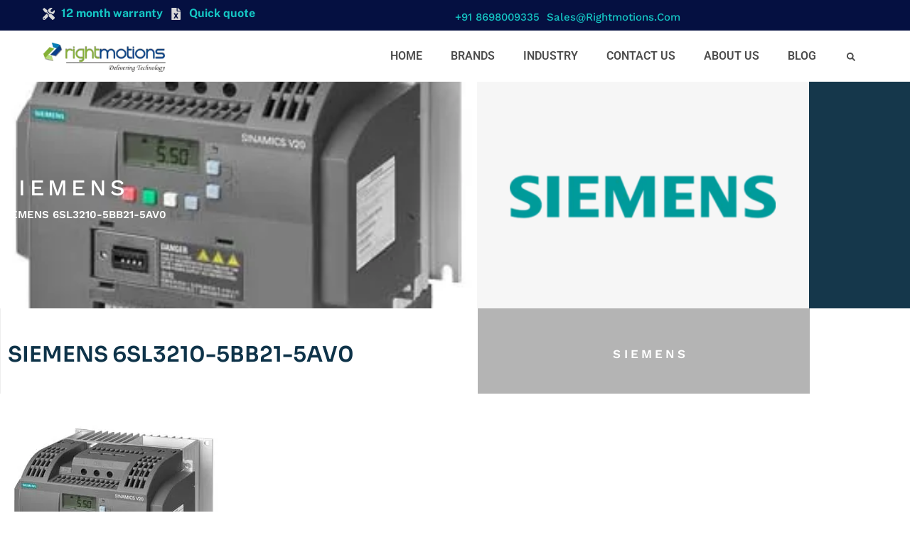

--- FILE ---
content_type: text/html; charset=UTF-8
request_url: https://rightmotions.com/siemens-products/siemens-6sl3210-5bb21-5av0/
body_size: 25900
content:
<!doctype html><html lang="en-US" prefix="og: https://ogp.me/ns#"><head><script data-no-optimize="1">var litespeed_docref=sessionStorage.getItem("litespeed_docref");litespeed_docref&&(Object.defineProperty(document,"referrer",{get:function(){return litespeed_docref}}),sessionStorage.removeItem("litespeed_docref"));</script> <meta charset="UTF-8"><meta name="viewport" content="width=device-width, initial-scale=1"><link rel="profile" href="https://gmpg.org/xfn/11"><title>SIEMENS 6SL3210-5BB21-5AV0 - Your MRO Component Supplier - Rightmotions</title><meta name="description" content="We have SIEMENS 6SL3210-5BB21-5AV0 product in stock.200-240 V 1-phase AC -10/+10 rated power 1.5 kW with 150% overload for 60 s integrated filter C2 I/O: 4"/><meta name="robots" content="follow, index, max-snippet:-1, max-video-preview:-1, max-image-preview:large"/><link rel="canonical" href="https://rightmotions.com/siemens-products/siemens-6sl3210-5bb21-5av0/" /><meta property="og:locale" content="en_US" /><meta property="og:type" content="article" /><meta property="og:title" content="SIEMENS 6SL3210-5BB21-5AV0 - Your MRO Component Supplier - Rightmotions" /><meta property="og:description" content="We have SIEMENS 6SL3210-5BB21-5AV0 product in stock.200-240 V 1-phase AC -10/+10 rated power 1.5 kW with 150% overload for 60 s integrated filter C2 I/O: 4" /><meta property="og:url" content="https://rightmotions.com/siemens-products/siemens-6sl3210-5bb21-5av0/" /><meta property="og:site_name" content="Your MRO Component Supplier - Rightmotions" /><meta property="og:updated_time" content="2022-08-15T11:02:56+00:00" /><meta property="og:image" content="https://rightmotions.com/wp-content/uploads/2022/08/P_D011_XX_00400i.jpg" /><meta property="og:image:secure_url" content="https://rightmotions.com/wp-content/uploads/2022/08/P_D011_XX_00400i.jpg" /><meta property="og:image:width" content="300" /><meta property="og:image:height" content="300" /><meta property="og:image:alt" content="SIEMENS 6SL3210-5BB21-5AV0" /><meta property="og:image:type" content="image/jpeg" /><meta name="twitter:card" content="summary_large_image" /><meta name="twitter:title" content="SIEMENS 6SL3210-5BB21-5AV0 - Your MRO Component Supplier - Rightmotions" /><meta name="twitter:description" content="We have SIEMENS 6SL3210-5BB21-5AV0 product in stock.200-240 V 1-phase AC -10/+10 rated power 1.5 kW with 150% overload for 60 s integrated filter C2 I/O: 4" /><meta name="twitter:image" content="https://rightmotions.com/wp-content/uploads/2022/08/P_D011_XX_00400i.jpg" /><meta name="twitter:label1" content="Time to read" /><meta name="twitter:data1" content="1 minute" /><link rel='dns-prefetch' href='//www.googletagmanager.com' /><link rel="alternate" type="application/rss+xml" title="Your MRO Component Supplier - Rightmotions &raquo; Feed" href="https://rightmotions.com/feed/" /><link rel="alternate" type="application/rss+xml" title="Your MRO Component Supplier - Rightmotions &raquo; Comments Feed" href="https://rightmotions.com/comments/feed/" /><link rel="alternate" title="oEmbed (JSON)" type="application/json+oembed" href="https://rightmotions.com/wp-json/oembed/1.0/embed?url=https%3A%2F%2Frightmotions.com%2Fsiemens-products%2Fsiemens-6sl3210-5bb21-5av0%2F" /><link rel="alternate" title="oEmbed (XML)" type="text/xml+oembed" href="https://rightmotions.com/wp-json/oembed/1.0/embed?url=https%3A%2F%2Frightmotions.com%2Fsiemens-products%2Fsiemens-6sl3210-5bb21-5av0%2F&#038;format=xml" /><style id='wp-img-auto-sizes-contain-inline-css'>img:is([sizes=auto i],[sizes^="auto," i]){contain-intrinsic-size:3000px 1500px}
/*# sourceURL=wp-img-auto-sizes-contain-inline-css */</style><link data-optimized="2" rel="stylesheet" href="https://rightmotions.com/wp-content/litespeed/css/7a36f4f057e64c01b1af71025a458695.css?ver=d2173" /><style id='global-styles-inline-css'>:root{--wp--preset--aspect-ratio--square: 1;--wp--preset--aspect-ratio--4-3: 4/3;--wp--preset--aspect-ratio--3-4: 3/4;--wp--preset--aspect-ratio--3-2: 3/2;--wp--preset--aspect-ratio--2-3: 2/3;--wp--preset--aspect-ratio--16-9: 16/9;--wp--preset--aspect-ratio--9-16: 9/16;--wp--preset--color--black: #000000;--wp--preset--color--cyan-bluish-gray: #abb8c3;--wp--preset--color--white: #ffffff;--wp--preset--color--pale-pink: #f78da7;--wp--preset--color--vivid-red: #cf2e2e;--wp--preset--color--luminous-vivid-orange: #ff6900;--wp--preset--color--luminous-vivid-amber: #fcb900;--wp--preset--color--light-green-cyan: #7bdcb5;--wp--preset--color--vivid-green-cyan: #00d084;--wp--preset--color--pale-cyan-blue: #8ed1fc;--wp--preset--color--vivid-cyan-blue: #0693e3;--wp--preset--color--vivid-purple: #9b51e0;--wp--preset--gradient--vivid-cyan-blue-to-vivid-purple: linear-gradient(135deg,rgb(6,147,227) 0%,rgb(155,81,224) 100%);--wp--preset--gradient--light-green-cyan-to-vivid-green-cyan: linear-gradient(135deg,rgb(122,220,180) 0%,rgb(0,208,130) 100%);--wp--preset--gradient--luminous-vivid-amber-to-luminous-vivid-orange: linear-gradient(135deg,rgb(252,185,0) 0%,rgb(255,105,0) 100%);--wp--preset--gradient--luminous-vivid-orange-to-vivid-red: linear-gradient(135deg,rgb(255,105,0) 0%,rgb(207,46,46) 100%);--wp--preset--gradient--very-light-gray-to-cyan-bluish-gray: linear-gradient(135deg,rgb(238,238,238) 0%,rgb(169,184,195) 100%);--wp--preset--gradient--cool-to-warm-spectrum: linear-gradient(135deg,rgb(74,234,220) 0%,rgb(151,120,209) 20%,rgb(207,42,186) 40%,rgb(238,44,130) 60%,rgb(251,105,98) 80%,rgb(254,248,76) 100%);--wp--preset--gradient--blush-light-purple: linear-gradient(135deg,rgb(255,206,236) 0%,rgb(152,150,240) 100%);--wp--preset--gradient--blush-bordeaux: linear-gradient(135deg,rgb(254,205,165) 0%,rgb(254,45,45) 50%,rgb(107,0,62) 100%);--wp--preset--gradient--luminous-dusk: linear-gradient(135deg,rgb(255,203,112) 0%,rgb(199,81,192) 50%,rgb(65,88,208) 100%);--wp--preset--gradient--pale-ocean: linear-gradient(135deg,rgb(255,245,203) 0%,rgb(182,227,212) 50%,rgb(51,167,181) 100%);--wp--preset--gradient--electric-grass: linear-gradient(135deg,rgb(202,248,128) 0%,rgb(113,206,126) 100%);--wp--preset--gradient--midnight: linear-gradient(135deg,rgb(2,3,129) 0%,rgb(40,116,252) 100%);--wp--preset--font-size--small: 13px;--wp--preset--font-size--medium: 20px;--wp--preset--font-size--large: 36px;--wp--preset--font-size--x-large: 42px;--wp--preset--spacing--20: 0.44rem;--wp--preset--spacing--30: 0.67rem;--wp--preset--spacing--40: 1rem;--wp--preset--spacing--50: 1.5rem;--wp--preset--spacing--60: 2.25rem;--wp--preset--spacing--70: 3.38rem;--wp--preset--spacing--80: 5.06rem;--wp--preset--shadow--natural: 6px 6px 9px rgba(0, 0, 0, 0.2);--wp--preset--shadow--deep: 12px 12px 50px rgba(0, 0, 0, 0.4);--wp--preset--shadow--sharp: 6px 6px 0px rgba(0, 0, 0, 0.2);--wp--preset--shadow--outlined: 6px 6px 0px -3px rgb(255, 255, 255), 6px 6px rgb(0, 0, 0);--wp--preset--shadow--crisp: 6px 6px 0px rgb(0, 0, 0);}:root { --wp--style--global--content-size: 800px;--wp--style--global--wide-size: 1200px; }:where(body) { margin: 0; }.wp-site-blocks > .alignleft { float: left; margin-right: 2em; }.wp-site-blocks > .alignright { float: right; margin-left: 2em; }.wp-site-blocks > .aligncenter { justify-content: center; margin-left: auto; margin-right: auto; }:where(.wp-site-blocks) > * { margin-block-start: 24px; margin-block-end: 0; }:where(.wp-site-blocks) > :first-child { margin-block-start: 0; }:where(.wp-site-blocks) > :last-child { margin-block-end: 0; }:root { --wp--style--block-gap: 24px; }:root :where(.is-layout-flow) > :first-child{margin-block-start: 0;}:root :where(.is-layout-flow) > :last-child{margin-block-end: 0;}:root :where(.is-layout-flow) > *{margin-block-start: 24px;margin-block-end: 0;}:root :where(.is-layout-constrained) > :first-child{margin-block-start: 0;}:root :where(.is-layout-constrained) > :last-child{margin-block-end: 0;}:root :where(.is-layout-constrained) > *{margin-block-start: 24px;margin-block-end: 0;}:root :where(.is-layout-flex){gap: 24px;}:root :where(.is-layout-grid){gap: 24px;}.is-layout-flow > .alignleft{float: left;margin-inline-start: 0;margin-inline-end: 2em;}.is-layout-flow > .alignright{float: right;margin-inline-start: 2em;margin-inline-end: 0;}.is-layout-flow > .aligncenter{margin-left: auto !important;margin-right: auto !important;}.is-layout-constrained > .alignleft{float: left;margin-inline-start: 0;margin-inline-end: 2em;}.is-layout-constrained > .alignright{float: right;margin-inline-start: 2em;margin-inline-end: 0;}.is-layout-constrained > .aligncenter{margin-left: auto !important;margin-right: auto !important;}.is-layout-constrained > :where(:not(.alignleft):not(.alignright):not(.alignfull)){max-width: var(--wp--style--global--content-size);margin-left: auto !important;margin-right: auto !important;}.is-layout-constrained > .alignwide{max-width: var(--wp--style--global--wide-size);}body .is-layout-flex{display: flex;}.is-layout-flex{flex-wrap: wrap;align-items: center;}.is-layout-flex > :is(*, div){margin: 0;}body .is-layout-grid{display: grid;}.is-layout-grid > :is(*, div){margin: 0;}body{padding-top: 0px;padding-right: 0px;padding-bottom: 0px;padding-left: 0px;}a:where(:not(.wp-element-button)){text-decoration: underline;}:root :where(.wp-element-button, .wp-block-button__link){background-color: #32373c;border-width: 0;color: #fff;font-family: inherit;font-size: inherit;font-style: inherit;font-weight: inherit;letter-spacing: inherit;line-height: inherit;padding-top: calc(0.667em + 2px);padding-right: calc(1.333em + 2px);padding-bottom: calc(0.667em + 2px);padding-left: calc(1.333em + 2px);text-decoration: none;text-transform: inherit;}.has-black-color{color: var(--wp--preset--color--black) !important;}.has-cyan-bluish-gray-color{color: var(--wp--preset--color--cyan-bluish-gray) !important;}.has-white-color{color: var(--wp--preset--color--white) !important;}.has-pale-pink-color{color: var(--wp--preset--color--pale-pink) !important;}.has-vivid-red-color{color: var(--wp--preset--color--vivid-red) !important;}.has-luminous-vivid-orange-color{color: var(--wp--preset--color--luminous-vivid-orange) !important;}.has-luminous-vivid-amber-color{color: var(--wp--preset--color--luminous-vivid-amber) !important;}.has-light-green-cyan-color{color: var(--wp--preset--color--light-green-cyan) !important;}.has-vivid-green-cyan-color{color: var(--wp--preset--color--vivid-green-cyan) !important;}.has-pale-cyan-blue-color{color: var(--wp--preset--color--pale-cyan-blue) !important;}.has-vivid-cyan-blue-color{color: var(--wp--preset--color--vivid-cyan-blue) !important;}.has-vivid-purple-color{color: var(--wp--preset--color--vivid-purple) !important;}.has-black-background-color{background-color: var(--wp--preset--color--black) !important;}.has-cyan-bluish-gray-background-color{background-color: var(--wp--preset--color--cyan-bluish-gray) !important;}.has-white-background-color{background-color: var(--wp--preset--color--white) !important;}.has-pale-pink-background-color{background-color: var(--wp--preset--color--pale-pink) !important;}.has-vivid-red-background-color{background-color: var(--wp--preset--color--vivid-red) !important;}.has-luminous-vivid-orange-background-color{background-color: var(--wp--preset--color--luminous-vivid-orange) !important;}.has-luminous-vivid-amber-background-color{background-color: var(--wp--preset--color--luminous-vivid-amber) !important;}.has-light-green-cyan-background-color{background-color: var(--wp--preset--color--light-green-cyan) !important;}.has-vivid-green-cyan-background-color{background-color: var(--wp--preset--color--vivid-green-cyan) !important;}.has-pale-cyan-blue-background-color{background-color: var(--wp--preset--color--pale-cyan-blue) !important;}.has-vivid-cyan-blue-background-color{background-color: var(--wp--preset--color--vivid-cyan-blue) !important;}.has-vivid-purple-background-color{background-color: var(--wp--preset--color--vivid-purple) !important;}.has-black-border-color{border-color: var(--wp--preset--color--black) !important;}.has-cyan-bluish-gray-border-color{border-color: var(--wp--preset--color--cyan-bluish-gray) !important;}.has-white-border-color{border-color: var(--wp--preset--color--white) !important;}.has-pale-pink-border-color{border-color: var(--wp--preset--color--pale-pink) !important;}.has-vivid-red-border-color{border-color: var(--wp--preset--color--vivid-red) !important;}.has-luminous-vivid-orange-border-color{border-color: var(--wp--preset--color--luminous-vivid-orange) !important;}.has-luminous-vivid-amber-border-color{border-color: var(--wp--preset--color--luminous-vivid-amber) !important;}.has-light-green-cyan-border-color{border-color: var(--wp--preset--color--light-green-cyan) !important;}.has-vivid-green-cyan-border-color{border-color: var(--wp--preset--color--vivid-green-cyan) !important;}.has-pale-cyan-blue-border-color{border-color: var(--wp--preset--color--pale-cyan-blue) !important;}.has-vivid-cyan-blue-border-color{border-color: var(--wp--preset--color--vivid-cyan-blue) !important;}.has-vivid-purple-border-color{border-color: var(--wp--preset--color--vivid-purple) !important;}.has-vivid-cyan-blue-to-vivid-purple-gradient-background{background: var(--wp--preset--gradient--vivid-cyan-blue-to-vivid-purple) !important;}.has-light-green-cyan-to-vivid-green-cyan-gradient-background{background: var(--wp--preset--gradient--light-green-cyan-to-vivid-green-cyan) !important;}.has-luminous-vivid-amber-to-luminous-vivid-orange-gradient-background{background: var(--wp--preset--gradient--luminous-vivid-amber-to-luminous-vivid-orange) !important;}.has-luminous-vivid-orange-to-vivid-red-gradient-background{background: var(--wp--preset--gradient--luminous-vivid-orange-to-vivid-red) !important;}.has-very-light-gray-to-cyan-bluish-gray-gradient-background{background: var(--wp--preset--gradient--very-light-gray-to-cyan-bluish-gray) !important;}.has-cool-to-warm-spectrum-gradient-background{background: var(--wp--preset--gradient--cool-to-warm-spectrum) !important;}.has-blush-light-purple-gradient-background{background: var(--wp--preset--gradient--blush-light-purple) !important;}.has-blush-bordeaux-gradient-background{background: var(--wp--preset--gradient--blush-bordeaux) !important;}.has-luminous-dusk-gradient-background{background: var(--wp--preset--gradient--luminous-dusk) !important;}.has-pale-ocean-gradient-background{background: var(--wp--preset--gradient--pale-ocean) !important;}.has-electric-grass-gradient-background{background: var(--wp--preset--gradient--electric-grass) !important;}.has-midnight-gradient-background{background: var(--wp--preset--gradient--midnight) !important;}.has-small-font-size{font-size: var(--wp--preset--font-size--small) !important;}.has-medium-font-size{font-size: var(--wp--preset--font-size--medium) !important;}.has-large-font-size{font-size: var(--wp--preset--font-size--large) !important;}.has-x-large-font-size{font-size: var(--wp--preset--font-size--x-large) !important;}
:root :where(.wp-block-pullquote){font-size: 1.5em;line-height: 1.6;}
/*# sourceURL=global-styles-inline-css */</style><style id='elementor-frontend-inline-css'>.elementor-3362 .elementor-element.elementor-element-5638174:not(.elementor-motion-effects-element-type-background) > .elementor-widget-wrap, .elementor-3362 .elementor-element.elementor-element-5638174 > .elementor-widget-wrap > .elementor-motion-effects-container > .elementor-motion-effects-layer{background-image:url("https://rightmotions.com/wp-content/uploads/2022/08/P_D011_XX_00400i.jpg.webp");}
/*# sourceURL=elementor-frontend-inline-css */</style> <script type="litespeed/javascript" data-src="https://rightmotions.com/wp-includes/js/jquery/jquery.min.js" id="jquery-core-js"></script> 
 <script type="litespeed/javascript" data-src="https://www.googletagmanager.com/gtag/js?id=G-DKMHYZ8G4L" id="google_gtagjs-js"></script> <script id="google_gtagjs-js-after" type="litespeed/javascript">window.dataLayer=window.dataLayer||[];function gtag(){dataLayer.push(arguments)}
gtag("set","linker",{"domains":["rightmotions.com"]});gtag("js",new Date());gtag("set","developer_id.dZTNiMT",!0);gtag("config","G-DKMHYZ8G4L")</script> <link rel="https://api.w.org/" href="https://rightmotions.com/wp-json/" /><link rel="alternate" title="JSON" type="application/json" href="https://rightmotions.com/wp-json/wp/v2/pages/3735" /><meta name="generator" content="WordPress 6.9" /><link rel='shortlink' href='https://rightmotions.com/?p=3735' /><meta name="generator" content="Site Kit by Google 1.170.0" /><meta name="google-adsense-platform-account" content="ca-host-pub-2644536267352236"><meta name="google-adsense-platform-domain" content="sitekit.withgoogle.com"><meta name="generator" content="Elementor 3.34.1; features: e_font_icon_svg, additional_custom_breakpoints; settings: css_print_method-external, google_font-enabled, font_display-auto"> <script type="litespeed/javascript" data-src="https://pagead2.googlesyndication.com/pagead/js/adsbygoogle.js?client=ca-pub-5703595752496508"
     crossorigin="anonymous"></script> <meta name="google-adsense-account" content="ca-pub-5703595752496508">
 <script type="litespeed/javascript">(function(w,d,s,l,i){w[l]=w[l]||[];w[l].push({'gtm.start':new Date().getTime(),event:'gtm.js'});var f=d.getElementsByTagName(s)[0],j=d.createElement(s),dl=l!='dataLayer'?'&l='+l:'';j.async=!0;j.src='https://www.googletagmanager.com/gtm.js?id='+i+dl;f.parentNode.insertBefore(j,f)})(window,document,'script','dataLayer','GTM-FVT8WPD')</script>  <script type="litespeed/javascript" data-src="https://www.googletagmanager.com/gtag/js?id=UA-63315646-1"></script> <script type="litespeed/javascript">window.dataLayer=window.dataLayer||[];function gtag(){dataLayer.push(arguments)}
gtag('js',new Date());gtag('config','UA-63315646-1')</script> <meta name="google-site-verification" content="BsgKMvzKSHNIZcfP7oHrVNDaqL67MYP6bc1dFLrr8kw" /> <script type="application/ld+json" class="saswp-schema-markup-output">[{"@context":"https:\/\/schema.org\/","@graph":[{"@context":"https:\/\/schema.org\/","@type":"SiteNavigationElement","@id":"https:\/\/rightmotions.com\/#home","name":"Home","url":"https:\/\/rightmotions.com\/"},{"@context":"https:\/\/schema.org\/","@type":"SiteNavigationElement","@id":"https:\/\/rightmotions.com\/#brands","name":"Brands","url":"https:\/\/rightmotions.com\/brands\/"},{"@context":"https:\/\/schema.org\/","@type":"SiteNavigationElement","@id":"https:\/\/rightmotions.com\/#baumer","name":"BAUMER","url":"https:\/\/rightmotions.com\/baumer-products\/"},{"@context":"https:\/\/schema.org\/","@type":"SiteNavigationElement","@id":"https:\/\/rightmotions.com\/#beckhoff","name":"BECKHOFF","url":"https:\/\/rightmotions.com\/beckhoff-products\/"},{"@context":"https:\/\/schema.org\/","@type":"SiteNavigationElement","@id":"https:\/\/rightmotions.com\/#balluff","name":"BALLUFF","url":"https:\/\/rightmotions.com\/balluff-products\/"},{"@context":"https:\/\/schema.org\/","@type":"SiteNavigationElement","@id":"https:\/\/rightmotions.com\/#schmersal","name":"SCHMERSAL","url":"https:\/\/rightmotions.com\/schmersal-products\/"},{"@context":"https:\/\/schema.org\/","@type":"SiteNavigationElement","@id":"https:\/\/rightmotions.com\/#siemens","name":"SIEMENS","url":"https:\/\/rightmotions.com\/siemens-products\/"},{"@context":"https:\/\/schema.org\/","@type":"SiteNavigationElement","@id":"https:\/\/rightmotions.com\/#euchner","name":"EUCHNER","url":"https:\/\/rightmotions.com\/euchner-products\/"},{"@context":"https:\/\/schema.org\/","@type":"SiteNavigationElement","@id":"https:\/\/rightmotions.com\/#pilz","name":"PILZ","url":"https:\/\/rightmotions.com\/pilz-products\/"},{"@context":"https:\/\/schema.org\/","@type":"SiteNavigationElement","@id":"https:\/\/rightmotions.com\/#pulsotronic","name":"PULSOTRONIC","url":"https:\/\/rightmotions.com\/pulsotronic-products\/"},{"@context":"https:\/\/schema.org\/","@type":"SiteNavigationElement","@id":"https:\/\/rightmotions.com\/#bernstein","name":"BERNSTEIN","url":"https:\/\/rightmotions.com\/bernstein-products\/"},{"@context":"https:\/\/schema.org\/","@type":"SiteNavigationElement","@id":"https:\/\/rightmotions.com\/#turck","name":"TURCK","url":"https:\/\/rightmotions.com\/turck-products\/"},{"@context":"https:\/\/schema.org\/","@type":"SiteNavigationElement","@id":"https:\/\/rightmotions.com\/#kendrion-intorq","name":"Kendrion INTORQ","url":"https:\/\/rightmotions.com\/intorq-products\/"},{"@context":"https:\/\/schema.org\/","@type":"SiteNavigationElement","@id":"https:\/\/rightmotions.com\/#rechner","name":"RECHNER","url":"https:\/\/rightmotions.com\/rechner-sensors\/"},{"@context":"https:\/\/schema.org\/","@type":"SiteNavigationElement","@id":"https:\/\/rightmotions.com\/#ifm","name":"IFM","url":"https:\/\/rightmotions.com\/ifm-products\/"},{"@context":"https:\/\/schema.org\/","@type":"SiteNavigationElement","@id":"https:\/\/rightmotions.com\/#telemecanique","name":"TELEMECANIQUE","url":"https:\/\/rightmotions.com\/telemecanique-products\/"},{"@context":"https:\/\/schema.org\/","@type":"SiteNavigationElement","@id":"https:\/\/rightmotions.com\/#kriwan-products","name":"KRIWAN PRODUCTS","url":"https:\/\/rightmotions.com\/kriwan-products\/"},{"@context":"https:\/\/schema.org\/","@type":"SiteNavigationElement","@id":"https:\/\/rightmotions.com\/#dkm-motors","name":"DKM MOTORS","url":"https:\/\/rightmotions.com\/dkm-motors\/"},{"@context":"https:\/\/schema.org\/","@type":"SiteNavigationElement","@id":"https:\/\/rightmotions.com\/#ege-sensor","name":"EGE SENSOR","url":"https:\/\/rightmotions.com\/ege-sensor-india\/"},{"@context":"https:\/\/schema.org\/","@type":"SiteNavigationElement","@id":"https:\/\/rightmotions.com\/#elcis-encoder","name":"ELCIS ENCODER","url":"https:\/\/rightmotions.com\/elcis-encoder\/"},{"@context":"https:\/\/schema.org\/","@type":"SiteNavigationElement","@id":"https:\/\/rightmotions.com\/#contrinex-sensor","name":"CONTRINEX SENSOR","url":"https:\/\/rightmotions.com\/contrinex-sensor\/"},{"@context":"https:\/\/schema.org\/","@type":"SiteNavigationElement","@id":"https:\/\/rightmotions.com\/#bihl-wiedemann-gmbh","name":"BIHL WIEDEMANN  GmbH","url":"https:\/\/rightmotions.com\/bihl-wiedemann-gmbh\/"},{"@context":"https:\/\/schema.org\/","@type":"SiteNavigationElement","@id":"https:\/\/rightmotions.com\/#helukabel","name":"HELUKABEL","url":"https:\/\/rightmotions.com\/helukabel-india\/"},{"@context":"https:\/\/schema.org\/","@type":"SiteNavigationElement","@id":"https:\/\/rightmotions.com\/#camile-bauer","name":"CAMILE BAUER","url":"https:\/\/rightmotions.com\/camille-bauer-india\/"},{"@context":"https:\/\/schema.org\/","@type":"SiteNavigationElement","@id":"https:\/\/rightmotions.com\/#optris-germany","name":"optris germany","url":"https:\/\/rightmotions.com\/optris-germany\/"},{"@context":"https:\/\/schema.org\/","@type":"SiteNavigationElement","@id":"https:\/\/rightmotions.com\/#lumberg","name":"lumberg","url":"https:\/\/rightmotions.com\/lumberg-india\/"},{"@context":"https:\/\/schema.org\/","@type":"SiteNavigationElement","@id":"https:\/\/rightmotions.com\/#wandfluh","name":"wandfluh","url":"https:\/\/rightmotions.com\/wandfluh-india\/"},{"@context":"https:\/\/schema.org\/","@type":"SiteNavigationElement","@id":"https:\/\/rightmotions.com\/#motovario","name":"motovario","url":"https:\/\/rightmotions.com\/motovario-india\/"},{"@context":"https:\/\/schema.org\/","@type":"SiteNavigationElement","@id":"https:\/\/rightmotions.com\/#gessmann","name":"Gessmann","url":"https:\/\/rightmotions.com\/gessmann-india\/"},{"@context":"https:\/\/schema.org\/","@type":"SiteNavigationElement","@id":"https:\/\/rightmotions.com\/#sontheimer","name":"Sontheimer","url":"https:\/\/rightmotions.com\/sontheimer-india\/"},{"@context":"https:\/\/schema.org\/","@type":"SiteNavigationElement","@id":"https:\/\/rightmotions.com\/#esm","name":"ESM","url":"https:\/\/rightmotions.com\/esm-india\/"},{"@context":"https:\/\/schema.org\/","@type":"SiteNavigationElement","@id":"https:\/\/rightmotions.com\/#dunkermotoren","name":"dunkermotoren","url":"https:\/\/rightmotions.com\/dunkermotoren-india\/"},{"@context":"https:\/\/schema.org\/","@type":"SiteNavigationElement","@id":"https:\/\/rightmotions.com\/#stromag","name":"Stromag","url":"https:\/\/rightmotions.com\/stromag-india\/"},{"@context":"https:\/\/schema.org\/","@type":"SiteNavigationElement","@id":"https:\/\/rightmotions.com\/#friedrich-schwingtechnik","name":"friedrich schwingtechnik","url":"https:\/\/rightmotions.com\/friedrich-schwingtechnik\/"},{"@context":"https:\/\/schema.org\/","@type":"SiteNavigationElement","@id":"https:\/\/rightmotions.com\/#elektro-automatik-products","name":"Elektro Automatik\u00a0Products","url":"https:\/\/rightmotions.com\/elektro-automatik-products\/"},{"@context":"https:\/\/schema.org\/","@type":"SiteNavigationElement","@id":"https:\/\/rightmotions.com\/#j-schneider-products","name":"j-schneider Products","url":"https:\/\/rightmotions.com\/j-schneider-products\/"},{"@context":"https:\/\/schema.org\/","@type":"SiteNavigationElement","@id":"https:\/\/rightmotions.com\/#rekofa-products","name":"Rekofa Products","url":"https:\/\/rightmotions.com\/rekofa-products\/"},{"@context":"https:\/\/schema.org\/","@type":"SiteNavigationElement","@id":"https:\/\/rightmotions.com\/#datalogic-sensor","name":"DATALOGIC SENSOR","url":"https:\/\/rightmotions.com\/datalogic-sensor\/"},{"@context":"https:\/\/schema.org\/","@type":"SiteNavigationElement","@id":"https:\/\/rightmotions.com\/#pepperlfuchs","name":"Pepperl+Fuchs","url":"https:\/\/rightmotions.com\/pepperl-fuchs\/"},{"@context":"https:\/\/schema.org\/","@type":"SiteNavigationElement","@id":"https:\/\/rightmotions.com\/#fortress-safety-products","name":"Fortress Safety Products","url":"https:\/\/rightmotions.com\/fortress-safety-products\/"},{"@context":"https:\/\/schema.org\/","@type":"SiteNavigationElement","@id":"https:\/\/rightmotions.com\/#sentric-safety-group","name":"Sentric Safety Group","url":"https:\/\/rightmotions.com\/sentric-safety-group\/"},{"@context":"https:\/\/schema.org\/","@type":"SiteNavigationElement","@id":"https:\/\/rightmotions.com\/#gas-detection-technologies","name":"Gas Detection Technologies","url":"https:\/\/rightmotions.com\/gas-detection-technologies\/"},{"@context":"https:\/\/schema.org\/","@type":"SiteNavigationElement","@id":"https:\/\/rightmotions.com\/#senstronic-products","name":"Senstronic Products","url":"https:\/\/rightmotions.com\/senstronic-products\/"},{"@context":"https:\/\/schema.org\/","@type":"SiteNavigationElement","@id":"https:\/\/rightmotions.com\/#industry","name":"Industry","url":"https:\/\/rightmotions.com\/industry\/"},{"@context":"https:\/\/schema.org\/","@type":"SiteNavigationElement","@id":"https:\/\/rightmotions.com\/#contact-us","name":"Contact us","url":"https:\/\/rightmotions.com\/contact-us\/"},{"@context":"https:\/\/schema.org\/","@type":"SiteNavigationElement","@id":"https:\/\/rightmotions.com\/#about-us","name":"About Us","url":"https:\/\/rightmotions.com\/about-us\/"},{"@context":"https:\/\/schema.org\/","@type":"SiteNavigationElement","@id":"https:\/\/rightmotions.com\/#blog","name":"Blog","url":"https:\/\/rightmotions.com\/blog\/"}]},

{"@context":"https:\/\/schema.org\/","@type":"BreadcrumbList","@id":"https:\/\/rightmotions.com\/siemens-products\/siemens-6sl3210-5bb21-5av0\/#breadcrumb","itemListElement":[{"@type":"ListItem","position":1,"item":{"@id":"https:\/\/rightmotions.com","name":"Your MRO Component Supplier - Rightmotions"}},{"@type":"ListItem","position":2,"item":{"@id":"https:\/\/rightmotions.com\/siemens-products\/","name":"Siemens Products"}},{"@type":"ListItem","position":3,"item":{"@id":"https:\/\/rightmotions.com\/siemens-products\/siemens-6sl3210-5bb21-5av0\/","name":"SIEMENS 6SL3210-5BB21-5AV0 - Your MRO Component Supplier - Rightmotions"}}]}]</script> <style>.e-con.e-parent:nth-of-type(n+4):not(.e-lazyloaded):not(.e-no-lazyload),
				.e-con.e-parent:nth-of-type(n+4):not(.e-lazyloaded):not(.e-no-lazyload) * {
					background-image: none !important;
				}
				@media screen and (max-height: 1024px) {
					.e-con.e-parent:nth-of-type(n+3):not(.e-lazyloaded):not(.e-no-lazyload),
					.e-con.e-parent:nth-of-type(n+3):not(.e-lazyloaded):not(.e-no-lazyload) * {
						background-image: none !important;
					}
				}
				@media screen and (max-height: 640px) {
					.e-con.e-parent:nth-of-type(n+2):not(.e-lazyloaded):not(.e-no-lazyload),
					.e-con.e-parent:nth-of-type(n+2):not(.e-lazyloaded):not(.e-no-lazyload) * {
						background-image: none !important;
					}
				}</style> <script id="google_gtagjs" type="litespeed/javascript" data-src="https://www.googletagmanager.com/gtag/js?id=G-GJ063J2H3Q"></script> <script id="google_gtagjs-inline" type="litespeed/javascript">window.dataLayer=window.dataLayer||[];function gtag(){dataLayer.push(arguments)}gtag('js',new Date());gtag('config','G-GJ063J2H3Q',{})</script> <link rel="icon" href="https://rightmotions.com/wp-content/uploads/2022/01/cropped-fav-32x32.png" sizes="32x32" /><link rel="icon" href="https://rightmotions.com/wp-content/uploads/2022/01/cropped-fav-192x192.png" sizes="192x192" /><link rel="apple-touch-icon" href="https://rightmotions.com/wp-content/uploads/2022/01/cropped-fav-180x180.png" /><meta name="msapplication-TileImage" content="https://rightmotions.com/wp-content/uploads/2022/01/cropped-fav-270x270.png" /><style id="wp-custom-css">/** Start Block Kit CSS: 136-3-fc37602abad173a9d9d95d89bbe6bb80 **/

.envato-block__preview{overflow: visible !important;}

/** End Block Kit CSS: 136-3-fc37602abad173a9d9d95d89bbe6bb80 **/



/** Start Block Kit CSS: 144-3-3a7d335f39a8579c20cdf02f8d462582 **/

.envato-block__preview{overflow: visible;}

/* Envato Kit 141 Custom Styles - Applied to the element under Advanced */

.elementor-headline-animation-type-drop-in .elementor-headline-dynamic-wrapper{
	text-align: center;
}
.envato-kit-141-top-0 h1,
.envato-kit-141-top-0 h2,
.envato-kit-141-top-0 h3,
.envato-kit-141-top-0 h4,
.envato-kit-141-top-0 h5,
.envato-kit-141-top-0 h6,
.envato-kit-141-top-0 p {
	margin-top: 0;
}

.envato-kit-141-newsletter-inline .elementor-field-textual.elementor-size-md {
	padding-left: 1.5rem;
	padding-right: 1.5rem;
}

.envato-kit-141-bottom-0 p {
	margin-bottom: 0;
}

.envato-kit-141-bottom-8 .elementor-price-list .elementor-price-list-item .elementor-price-list-header {
	margin-bottom: .5rem;
}

.envato-kit-141.elementor-widget-testimonial-carousel.elementor-pagination-type-bullets .swiper-container {
	padding-bottom: 52px;
}

.envato-kit-141-display-inline {
	display: inline-block;
}

.envato-kit-141 .elementor-slick-slider ul.slick-dots {
	bottom: -40px;
}

/** End Block Kit CSS: 144-3-3a7d335f39a8579c20cdf02f8d462582 **/</style></head><body data-rsssl=1 class="wp-singular page-template-default page page-id-3735 page-child parent-pageid-3329 wp-embed-responsive wp-theme-hello-elementor hello-elementor-default elementor-default elementor-kit-442 elementor-page-3362"><noscript><iframe data-lazyloaded="1" src="about:blank" data-litespeed-src="https://www.googletagmanager.com/ns.html?id=GTM-FVT8WPD"
height="0" width="0" style="display:none;visibility:hidden"></iframe></noscript><a class="skip-link screen-reader-text" href="#content">Skip to content</a><header data-elementor-type="header" data-elementor-id="454" class="elementor elementor-454 elementor-location-header" data-elementor-post-type="elementor_library"><div class="elementor-element elementor-element-195f70d e-con-full e-flex e-con e-parent" data-id="195f70d" data-element_type="container" data-settings="{&quot;background_background&quot;:&quot;classic&quot;}"><div class="elementor-element elementor-element-860fdc8 e-con-full e-flex e-con e-child" data-id="860fdc8" data-element_type="container"><div class="elementor-element elementor-element-e8d526a elementor-align-start elementor-widget__width-auto elementor-icon-list--layout-traditional elementor-list-item-link-full_width elementor-widget elementor-widget-icon-list" data-id="e8d526a" data-element_type="widget" data-widget_type="icon-list.default"><ul class="elementor-icon-list-items"><li class="elementor-icon-list-item">
<span class="elementor-icon-list-icon">
<svg aria-hidden="true" class="e-font-icon-svg e-fas-tools" viewBox="0 0 512 512" xmlns="http://www.w3.org/2000/svg"><path d="M501.1 395.7L384 278.6c-23.1-23.1-57.6-27.6-85.4-13.9L192 158.1V96L64 0 0 64l96 128h62.1l106.6 106.6c-13.6 27.8-9.2 62.3 13.9 85.4l117.1 117.1c14.6 14.6 38.2 14.6 52.7 0l52.7-52.7c14.5-14.6 14.5-38.2 0-52.7zM331.7 225c28.3 0 54.9 11 74.9 31l19.4 19.4c15.8-6.9 30.8-16.5 43.8-29.5 37.1-37.1 49.7-89.3 37.9-136.7-2.2-9-13.5-12.1-20.1-5.5l-74.4 74.4-67.9-11.3L334 98.9l74.4-74.4c6.6-6.6 3.4-17.9-5.7-20.2-47.4-11.7-99.6.9-136.6 37.9-28.5 28.5-41.9 66.1-41.2 103.6l82.1 82.1c8.1-1.9 16.5-2.9 24.7-2.9zm-103.9 82l-56.7-56.7L18.7 402.8c-25 25-25 65.5 0 90.5s65.5 25 90.5 0l123.6-123.6c-7.6-19.9-9.9-41.6-5-62.7zM64 472c-13.2 0-24-10.8-24-24 0-13.3 10.7-24 24-24s24 10.7 24 24c0 13.2-10.7 24-24 24z"></path></svg>						</span>
<span class="elementor-icon-list-text"> 12 month warranty</span></li></ul></div><div class="elementor-element elementor-element-585ae75 elementor-align-start elementor-widget__width-auto elementor-icon-list--layout-traditional elementor-list-item-link-full_width elementor-widget elementor-widget-icon-list" data-id="585ae75" data-element_type="widget" data-widget_type="icon-list.default"><ul class="elementor-icon-list-items"><li class="elementor-icon-list-item">
<a href="#elementor-action%3Aaction%3Dpopup%3Aopen%26settings%3DeyJpZCI6IjQ5MSIsInRvZ2dsZSI6ZmFsc2V9"><span class="elementor-icon-list-icon">
<svg aria-hidden="true" class="e-font-icon-svg e-fas-file-excel" viewBox="0 0 384 512" xmlns="http://www.w3.org/2000/svg"><path d="M224 136V0H24C10.7 0 0 10.7 0 24v464c0 13.3 10.7 24 24 24h336c13.3 0 24-10.7 24-24V160H248c-13.2 0-24-10.8-24-24zm60.1 106.5L224 336l60.1 93.5c5.1 8-.6 18.5-10.1 18.5h-34.9c-4.4 0-8.5-2.4-10.6-6.3C208.9 405.5 192 373 192 373c-6.4 14.8-10 20-36.6 68.8-2.1 3.9-6.1 6.3-10.5 6.3H110c-9.5 0-15.2-10.5-10.1-18.5l60.3-93.5-60.3-93.5c-5.2-8 .6-18.5 10.1-18.5h34.8c4.4 0 8.5 2.4 10.6 6.3 26.1 48.8 20 33.6 36.6 68.5 0 0 6.1-11.7 36.6-68.5 2.1-3.9 6.2-6.3 10.6-6.3H274c9.5-.1 15.2 10.4 10.1 18.4zM384 121.9v6.1H256V0h6.1c6.4 0 12.5 2.5 17 7l97.9 98c4.5 4.5 7 10.6 7 16.9z"></path></svg>						</span>
<span class="elementor-icon-list-text">Quick quote</span>
</a></li></ul></div></div><div class="elementor-element elementor-element-d12ac89 e-con-full e-flex e-con e-child" data-id="d12ac89" data-element_type="container"><div class="elementor-element elementor-element-9eb2061 elementor-button-info elementor-align-right elementor-mobile-align-left elementor-widget-mobile__width-auto elementor-widget elementor-widget-button" data-id="9eb2061" data-element_type="widget" data-widget_type="button.default">
<a class="elementor-button elementor-size-sm" role="button">
<span class="elementor-button-content-wrapper">
<span class="elementor-button-icon">
<i aria-hidden="true" class="icon icon-warning"></i>			</span>
<span class="elementor-button-text">  +91 8698009335</span>
</span>
</a></div><div class="elementor-element elementor-element-46bd78e elementor-button-info elementor-align-center elementor-widget-mobile__width-auto elementor-widget elementor-widget-button" data-id="46bd78e" data-element_type="widget" data-widget_type="button.default">
<a class="elementor-button elementor-size-sm" role="button">
<span class="elementor-button-content-wrapper">
<span class="elementor-button-text"><span class="__cf_email__" data-cfemail="3b485a575e487b49525c534f56544f5254554815585456">[email&#160;protected]</span></span>
</span>
</a></div></div></div><section class="elementor-section elementor-top-section elementor-element elementor-element-59852574 elementor-section-content-middle elementor-hidden-mobile elementor-section-full_width elementor-section-height-default elementor-section-height-default" data-id="59852574" data-element_type="section" id="top" data-settings="{&quot;background_background&quot;:&quot;classic&quot;,&quot;sticky&quot;:&quot;top&quot;,&quot;sticky_on&quot;:[],&quot;sticky_offset&quot;:0,&quot;sticky_effects_offset&quot;:0,&quot;sticky_anchor_link_offset&quot;:0}"><div class="elementor-container elementor-column-gap-default"><div class="elementor-column elementor-col-33 elementor-top-column elementor-element elementor-element-1c38957d" data-id="1c38957d" data-element_type="column"><div class="elementor-widget-wrap elementor-element-populated"><div class="elementor-element elementor-element-5e0aeee elementor-widget elementor-widget-image" data-id="5e0aeee" data-element_type="widget" data-widget_type="image.default">
<a href="https://rightmotions.com/">
<img data-lazyloaded="1" src="[data-uri]" width="263" height="88" data-src="https://rightmotions.com/wp-content/uploads/2021/09/RM_logo.png.webp" class="attachment-full size-full wp-image-127" alt="" />								</a></div></div></div><div class="elementor-column elementor-col-33 elementor-top-column elementor-element elementor-element-195fa6e5" data-id="195fa6e5" data-element_type="column"><div class="elementor-widget-wrap elementor-element-populated"><div class="elementor-element elementor-element-eaeb161 elementor-nav-menu__align-end elementor-nav-menu--dropdown-tablet elementor-nav-menu__text-align-aside elementor-nav-menu--toggle elementor-nav-menu--burger elementor-widget elementor-widget-nav-menu" data-id="eaeb161" data-element_type="widget" data-settings="{&quot;layout&quot;:&quot;horizontal&quot;,&quot;submenu_icon&quot;:{&quot;value&quot;:&quot;&lt;svg aria-hidden=\&quot;true\&quot; class=\&quot;e-font-icon-svg e-fas-caret-down\&quot; viewBox=\&quot;0 0 320 512\&quot; xmlns=\&quot;http:\/\/www.w3.org\/2000\/svg\&quot;&gt;&lt;path d=\&quot;M31.3 192h257.3c17.8 0 26.7 21.5 14.1 34.1L174.1 354.8c-7.8 7.8-20.5 7.8-28.3 0L17.2 226.1C4.6 213.5 13.5 192 31.3 192z\&quot;&gt;&lt;\/path&gt;&lt;\/svg&gt;&quot;,&quot;library&quot;:&quot;fa-solid&quot;},&quot;toggle&quot;:&quot;burger&quot;}" data-widget_type="nav-menu.default"><nav aria-label="Menu" class="elementor-nav-menu--main elementor-nav-menu__container elementor-nav-menu--layout-horizontal e--pointer-underline e--animation-fade"><ul id="menu-1-eaeb161" class="elementor-nav-menu"><li class="menu-item menu-item-type-post_type menu-item-object-page menu-item-home menu-item-398"><a href="https://rightmotions.com/" class="elementor-item">Home</a></li><li class="menu-item menu-item-type-post_type menu-item-object-page menu-item-has-children menu-item-400"><a href="https://rightmotions.com/brands/" class="elementor-item">Brands</a><ul class="sub-menu elementor-nav-menu--dropdown"><li class="menu-item menu-item-type-post_type menu-item-object-page menu-item-920"><a href="https://rightmotions.com/baumer-products/" class="elementor-sub-item">BAUMER</a></li><li class="menu-item menu-item-type-post_type menu-item-object-page menu-item-908"><a href="https://rightmotions.com/beckhoff-products/" class="elementor-sub-item">BECKHOFF</a></li><li class="menu-item menu-item-type-post_type menu-item-object-page menu-item-918"><a href="https://rightmotions.com/balluff-products/" class="elementor-sub-item">BALLUFF</a></li><li class="menu-item menu-item-type-post_type menu-item-object-page menu-item-917"><a href="https://rightmotions.com/schmersal-products/" class="elementor-sub-item">SCHMERSAL</a></li><li class="menu-item menu-item-type-post_type menu-item-object-page current-page-ancestor menu-item-3372"><a href="https://rightmotions.com/siemens-products/" class="elementor-sub-item">SIEMENS</a></li><li class="menu-item menu-item-type-post_type menu-item-object-page menu-item-916"><a href="https://rightmotions.com/euchner-products/" class="elementor-sub-item">EUCHNER</a></li><li class="menu-item menu-item-type-post_type menu-item-object-page menu-item-912"><a href="https://rightmotions.com/pilz-products/" class="elementor-sub-item">PILZ</a></li><li class="menu-item menu-item-type-post_type menu-item-object-page menu-item-913"><a href="https://rightmotions.com/pulsotronic-products/" class="elementor-sub-item">PULSOTRONIC</a></li><li class="menu-item menu-item-type-post_type menu-item-object-page menu-item-914"><a href="https://rightmotions.com/bernstein-products/" class="elementor-sub-item">BERNSTEIN</a></li><li class="menu-item menu-item-type-post_type menu-item-object-page menu-item-911"><a href="https://rightmotions.com/turck-products/" class="elementor-sub-item">TURCK</a></li><li class="menu-item menu-item-type-post_type menu-item-object-page menu-item-906"><a href="https://rightmotions.com/intorq-products/" class="elementor-sub-item">Kendrion INTORQ</a></li><li class="menu-item menu-item-type-post_type menu-item-object-page menu-item-907"><a href="https://rightmotions.com/rechner-sensors/" class="elementor-sub-item">RECHNER</a></li><li class="menu-item menu-item-type-post_type menu-item-object-page menu-item-919"><a href="https://rightmotions.com/ifm-products/" class="elementor-sub-item">IFM</a></li><li class="menu-item menu-item-type-post_type menu-item-object-page menu-item-8066"><a href="https://rightmotions.com/telemecanique-products/" class="elementor-sub-item">TELEMECANIQUE</a></li><li class="menu-item menu-item-type-post_type menu-item-object-page menu-item-8344"><a href="https://rightmotions.com/kriwan-products/" class="elementor-sub-item">KRIWAN PRODUCTS</a></li><li class="menu-item menu-item-type-post_type menu-item-object-page menu-item-8346"><a href="https://rightmotions.com/dkm-motors/" class="elementor-sub-item">DKM MOTORS</a></li><li class="menu-item menu-item-type-post_type menu-item-object-page menu-item-8345"><a href="https://rightmotions.com/ege-sensor-india/" class="elementor-sub-item">EGE SENSOR</a></li><li class="menu-item menu-item-type-post_type menu-item-object-page menu-item-8509"><a href="https://rightmotions.com/elcis-encoder/" class="elementor-sub-item">ELCIS ENCODER</a></li><li class="menu-item menu-item-type-post_type menu-item-object-page menu-item-8539"><a href="https://rightmotions.com/contrinex-sensor/" class="elementor-sub-item">CONTRINEX SENSOR</a></li><li class="menu-item menu-item-type-post_type menu-item-object-page menu-item-9457"><a href="https://rightmotions.com/bihl-wiedemann-gmbh/" class="elementor-sub-item">BIHL WIEDEMANN  GmbH</a></li><li class="menu-item menu-item-type-post_type menu-item-object-page menu-item-9536"><a href="https://rightmotions.com/helukabel-india/" class="elementor-sub-item">HELUKABEL</a></li><li class="menu-item menu-item-type-post_type menu-item-object-page menu-item-9822"><a href="https://rightmotions.com/camille-bauer-india/" class="elementor-sub-item">CAMILE BAUER</a></li><li class="menu-item menu-item-type-post_type menu-item-object-page menu-item-9823"><a href="https://rightmotions.com/optris-germany/" class="elementor-sub-item">optris germany</a></li><li class="menu-item menu-item-type-post_type menu-item-object-page menu-item-9583"><a href="https://rightmotions.com/lumberg-india/" class="elementor-sub-item">lumberg</a></li><li class="menu-item menu-item-type-post_type menu-item-object-page menu-item-9613"><a href="https://rightmotions.com/wandfluh-india/" class="elementor-sub-item">wandfluh</a></li><li class="menu-item menu-item-type-post_type menu-item-object-page menu-item-9646"><a href="https://rightmotions.com/motovario-india/" class="elementor-sub-item">motovario</a></li><li class="menu-item menu-item-type-post_type menu-item-object-page menu-item-9702"><a href="https://rightmotions.com/gessmann-india/" class="elementor-sub-item">Gessmann</a></li><li class="menu-item menu-item-type-post_type menu-item-object-page menu-item-9729"><a href="https://rightmotions.com/sontheimer-india/" class="elementor-sub-item">Sontheimer</a></li><li class="menu-item menu-item-type-post_type menu-item-object-page menu-item-9891"><a href="https://rightmotions.com/esm-india/" class="elementor-sub-item">ESM</a></li><li class="menu-item menu-item-type-post_type menu-item-object-page menu-item-9916"><a href="https://rightmotions.com/dunkermotoren-india/" class="elementor-sub-item">dunkermotoren</a></li><li class="menu-item menu-item-type-post_type menu-item-object-page menu-item-9921"><a href="https://rightmotions.com/stromag-india/" class="elementor-sub-item">Stromag</a></li><li class="menu-item menu-item-type-post_type menu-item-object-page menu-item-12313"><a href="https://rightmotions.com/friedrich-schwingtechnik/" class="elementor-sub-item">friedrich schwingtechnik</a></li><li class="menu-item menu-item-type-post_type menu-item-object-page menu-item-12375"><a href="https://rightmotions.com/elektro-automatik-products/" class="elementor-sub-item">Elektro Automatik Products</a></li><li class="menu-item menu-item-type-post_type menu-item-object-page menu-item-12396"><a href="https://rightmotions.com/j-schneider-products/" class="elementor-sub-item">j-schneider Products</a></li><li class="menu-item menu-item-type-post_type menu-item-object-page menu-item-12411"><a href="https://rightmotions.com/rekofa-products/" class="elementor-sub-item">Rekofa Products</a></li><li class="menu-item menu-item-type-post_type menu-item-object-page menu-item-12645"><a href="https://rightmotions.com/datalogic-sensor/" class="elementor-sub-item">DATALOGIC SENSOR</a></li><li class="menu-item menu-item-type-post_type menu-item-object-page menu-item-12644"><a href="https://rightmotions.com/pepperl-fuchs/" class="elementor-sub-item">Pepperl+Fuchs</a></li><li class="menu-item menu-item-type-post_type menu-item-object-page menu-item-12643"><a href="https://rightmotions.com/fortress-safety-products/" class="elementor-sub-item">Fortress Safety Products</a></li><li class="menu-item menu-item-type-post_type menu-item-object-page menu-item-12642"><a href="https://rightmotions.com/sentric-safety-group/" class="elementor-sub-item">Sentric Safety Group</a></li><li class="menu-item menu-item-type-post_type menu-item-object-page menu-item-12641"><a href="https://rightmotions.com/gas-detection-technologies/" class="elementor-sub-item">Gas Detection Technologies</a></li><li class="menu-item menu-item-type-post_type menu-item-object-page menu-item-12665"><a href="https://rightmotions.com/senstronic-products/" class="elementor-sub-item">Senstronic Products</a></li></ul></li><li class="menu-item menu-item-type-post_type menu-item-object-page menu-item-402"><a href="https://rightmotions.com/industry/" class="elementor-item">Industry</a></li><li class="menu-item menu-item-type-post_type menu-item-object-page menu-item-401"><a href="https://rightmotions.com/contact-us/" class="elementor-item">Contact us</a></li><li class="menu-item menu-item-type-post_type menu-item-object-page menu-item-399"><a href="https://rightmotions.com/about-us/" class="elementor-item">About Us</a></li><li class="menu-item menu-item-type-post_type menu-item-object-page menu-item-2421"><a href="https://rightmotions.com/blog/" class="elementor-item">Blog</a></li></ul></nav><div class="elementor-menu-toggle" role="button" tabindex="0" aria-label="Menu Toggle" aria-expanded="false">
<svg aria-hidden="true" role="presentation" class="elementor-menu-toggle__icon--open e-font-icon-svg e-eicon-menu-bar" viewBox="0 0 1000 1000" xmlns="http://www.w3.org/2000/svg"><path d="M104 333H896C929 333 958 304 958 271S929 208 896 208H104C71 208 42 237 42 271S71 333 104 333ZM104 583H896C929 583 958 554 958 521S929 458 896 458H104C71 458 42 487 42 521S71 583 104 583ZM104 833H896C929 833 958 804 958 771S929 708 896 708H104C71 708 42 737 42 771S71 833 104 833Z"></path></svg><svg aria-hidden="true" role="presentation" class="elementor-menu-toggle__icon--close e-font-icon-svg e-eicon-close" viewBox="0 0 1000 1000" xmlns="http://www.w3.org/2000/svg"><path d="M742 167L500 408 258 167C246 154 233 150 217 150 196 150 179 158 167 167 154 179 150 196 150 212 150 229 154 242 171 254L408 500 167 742C138 771 138 800 167 829 196 858 225 858 254 829L496 587 738 829C750 842 767 846 783 846 800 846 817 842 829 829 842 817 846 804 846 783 846 767 842 750 829 737L588 500 833 258C863 229 863 200 833 171 804 137 775 137 742 167Z"></path></svg></div><nav class="elementor-nav-menu--dropdown elementor-nav-menu__container" aria-hidden="true"><ul id="menu-2-eaeb161" class="elementor-nav-menu"><li class="menu-item menu-item-type-post_type menu-item-object-page menu-item-home menu-item-398"><a href="https://rightmotions.com/" class="elementor-item" tabindex="-1">Home</a></li><li class="menu-item menu-item-type-post_type menu-item-object-page menu-item-has-children menu-item-400"><a href="https://rightmotions.com/brands/" class="elementor-item" tabindex="-1">Brands</a><ul class="sub-menu elementor-nav-menu--dropdown"><li class="menu-item menu-item-type-post_type menu-item-object-page menu-item-920"><a href="https://rightmotions.com/baumer-products/" class="elementor-sub-item" tabindex="-1">BAUMER</a></li><li class="menu-item menu-item-type-post_type menu-item-object-page menu-item-908"><a href="https://rightmotions.com/beckhoff-products/" class="elementor-sub-item" tabindex="-1">BECKHOFF</a></li><li class="menu-item menu-item-type-post_type menu-item-object-page menu-item-918"><a href="https://rightmotions.com/balluff-products/" class="elementor-sub-item" tabindex="-1">BALLUFF</a></li><li class="menu-item menu-item-type-post_type menu-item-object-page menu-item-917"><a href="https://rightmotions.com/schmersal-products/" class="elementor-sub-item" tabindex="-1">SCHMERSAL</a></li><li class="menu-item menu-item-type-post_type menu-item-object-page current-page-ancestor menu-item-3372"><a href="https://rightmotions.com/siemens-products/" class="elementor-sub-item" tabindex="-1">SIEMENS</a></li><li class="menu-item menu-item-type-post_type menu-item-object-page menu-item-916"><a href="https://rightmotions.com/euchner-products/" class="elementor-sub-item" tabindex="-1">EUCHNER</a></li><li class="menu-item menu-item-type-post_type menu-item-object-page menu-item-912"><a href="https://rightmotions.com/pilz-products/" class="elementor-sub-item" tabindex="-1">PILZ</a></li><li class="menu-item menu-item-type-post_type menu-item-object-page menu-item-913"><a href="https://rightmotions.com/pulsotronic-products/" class="elementor-sub-item" tabindex="-1">PULSOTRONIC</a></li><li class="menu-item menu-item-type-post_type menu-item-object-page menu-item-914"><a href="https://rightmotions.com/bernstein-products/" class="elementor-sub-item" tabindex="-1">BERNSTEIN</a></li><li class="menu-item menu-item-type-post_type menu-item-object-page menu-item-911"><a href="https://rightmotions.com/turck-products/" class="elementor-sub-item" tabindex="-1">TURCK</a></li><li class="menu-item menu-item-type-post_type menu-item-object-page menu-item-906"><a href="https://rightmotions.com/intorq-products/" class="elementor-sub-item" tabindex="-1">Kendrion INTORQ</a></li><li class="menu-item menu-item-type-post_type menu-item-object-page menu-item-907"><a href="https://rightmotions.com/rechner-sensors/" class="elementor-sub-item" tabindex="-1">RECHNER</a></li><li class="menu-item menu-item-type-post_type menu-item-object-page menu-item-919"><a href="https://rightmotions.com/ifm-products/" class="elementor-sub-item" tabindex="-1">IFM</a></li><li class="menu-item menu-item-type-post_type menu-item-object-page menu-item-8066"><a href="https://rightmotions.com/telemecanique-products/" class="elementor-sub-item" tabindex="-1">TELEMECANIQUE</a></li><li class="menu-item menu-item-type-post_type menu-item-object-page menu-item-8344"><a href="https://rightmotions.com/kriwan-products/" class="elementor-sub-item" tabindex="-1">KRIWAN PRODUCTS</a></li><li class="menu-item menu-item-type-post_type menu-item-object-page menu-item-8346"><a href="https://rightmotions.com/dkm-motors/" class="elementor-sub-item" tabindex="-1">DKM MOTORS</a></li><li class="menu-item menu-item-type-post_type menu-item-object-page menu-item-8345"><a href="https://rightmotions.com/ege-sensor-india/" class="elementor-sub-item" tabindex="-1">EGE SENSOR</a></li><li class="menu-item menu-item-type-post_type menu-item-object-page menu-item-8509"><a href="https://rightmotions.com/elcis-encoder/" class="elementor-sub-item" tabindex="-1">ELCIS ENCODER</a></li><li class="menu-item menu-item-type-post_type menu-item-object-page menu-item-8539"><a href="https://rightmotions.com/contrinex-sensor/" class="elementor-sub-item" tabindex="-1">CONTRINEX SENSOR</a></li><li class="menu-item menu-item-type-post_type menu-item-object-page menu-item-9457"><a href="https://rightmotions.com/bihl-wiedemann-gmbh/" class="elementor-sub-item" tabindex="-1">BIHL WIEDEMANN  GmbH</a></li><li class="menu-item menu-item-type-post_type menu-item-object-page menu-item-9536"><a href="https://rightmotions.com/helukabel-india/" class="elementor-sub-item" tabindex="-1">HELUKABEL</a></li><li class="menu-item menu-item-type-post_type menu-item-object-page menu-item-9822"><a href="https://rightmotions.com/camille-bauer-india/" class="elementor-sub-item" tabindex="-1">CAMILE BAUER</a></li><li class="menu-item menu-item-type-post_type menu-item-object-page menu-item-9823"><a href="https://rightmotions.com/optris-germany/" class="elementor-sub-item" tabindex="-1">optris germany</a></li><li class="menu-item menu-item-type-post_type menu-item-object-page menu-item-9583"><a href="https://rightmotions.com/lumberg-india/" class="elementor-sub-item" tabindex="-1">lumberg</a></li><li class="menu-item menu-item-type-post_type menu-item-object-page menu-item-9613"><a href="https://rightmotions.com/wandfluh-india/" class="elementor-sub-item" tabindex="-1">wandfluh</a></li><li class="menu-item menu-item-type-post_type menu-item-object-page menu-item-9646"><a href="https://rightmotions.com/motovario-india/" class="elementor-sub-item" tabindex="-1">motovario</a></li><li class="menu-item menu-item-type-post_type menu-item-object-page menu-item-9702"><a href="https://rightmotions.com/gessmann-india/" class="elementor-sub-item" tabindex="-1">Gessmann</a></li><li class="menu-item menu-item-type-post_type menu-item-object-page menu-item-9729"><a href="https://rightmotions.com/sontheimer-india/" class="elementor-sub-item" tabindex="-1">Sontheimer</a></li><li class="menu-item menu-item-type-post_type menu-item-object-page menu-item-9891"><a href="https://rightmotions.com/esm-india/" class="elementor-sub-item" tabindex="-1">ESM</a></li><li class="menu-item menu-item-type-post_type menu-item-object-page menu-item-9916"><a href="https://rightmotions.com/dunkermotoren-india/" class="elementor-sub-item" tabindex="-1">dunkermotoren</a></li><li class="menu-item menu-item-type-post_type menu-item-object-page menu-item-9921"><a href="https://rightmotions.com/stromag-india/" class="elementor-sub-item" tabindex="-1">Stromag</a></li><li class="menu-item menu-item-type-post_type menu-item-object-page menu-item-12313"><a href="https://rightmotions.com/friedrich-schwingtechnik/" class="elementor-sub-item" tabindex="-1">friedrich schwingtechnik</a></li><li class="menu-item menu-item-type-post_type menu-item-object-page menu-item-12375"><a href="https://rightmotions.com/elektro-automatik-products/" class="elementor-sub-item" tabindex="-1">Elektro Automatik Products</a></li><li class="menu-item menu-item-type-post_type menu-item-object-page menu-item-12396"><a href="https://rightmotions.com/j-schneider-products/" class="elementor-sub-item" tabindex="-1">j-schneider Products</a></li><li class="menu-item menu-item-type-post_type menu-item-object-page menu-item-12411"><a href="https://rightmotions.com/rekofa-products/" class="elementor-sub-item" tabindex="-1">Rekofa Products</a></li><li class="menu-item menu-item-type-post_type menu-item-object-page menu-item-12645"><a href="https://rightmotions.com/datalogic-sensor/" class="elementor-sub-item" tabindex="-1">DATALOGIC SENSOR</a></li><li class="menu-item menu-item-type-post_type menu-item-object-page menu-item-12644"><a href="https://rightmotions.com/pepperl-fuchs/" class="elementor-sub-item" tabindex="-1">Pepperl+Fuchs</a></li><li class="menu-item menu-item-type-post_type menu-item-object-page menu-item-12643"><a href="https://rightmotions.com/fortress-safety-products/" class="elementor-sub-item" tabindex="-1">Fortress Safety Products</a></li><li class="menu-item menu-item-type-post_type menu-item-object-page menu-item-12642"><a href="https://rightmotions.com/sentric-safety-group/" class="elementor-sub-item" tabindex="-1">Sentric Safety Group</a></li><li class="menu-item menu-item-type-post_type menu-item-object-page menu-item-12641"><a href="https://rightmotions.com/gas-detection-technologies/" class="elementor-sub-item" tabindex="-1">Gas Detection Technologies</a></li><li class="menu-item menu-item-type-post_type menu-item-object-page menu-item-12665"><a href="https://rightmotions.com/senstronic-products/" class="elementor-sub-item" tabindex="-1">Senstronic Products</a></li></ul></li><li class="menu-item menu-item-type-post_type menu-item-object-page menu-item-402"><a href="https://rightmotions.com/industry/" class="elementor-item" tabindex="-1">Industry</a></li><li class="menu-item menu-item-type-post_type menu-item-object-page menu-item-401"><a href="https://rightmotions.com/contact-us/" class="elementor-item" tabindex="-1">Contact us</a></li><li class="menu-item menu-item-type-post_type menu-item-object-page menu-item-399"><a href="https://rightmotions.com/about-us/" class="elementor-item" tabindex="-1">About Us</a></li><li class="menu-item menu-item-type-post_type menu-item-object-page menu-item-2421"><a href="https://rightmotions.com/blog/" class="elementor-item" tabindex="-1">Blog</a></li></ul></nav></div></div></div><div class="elementor-column elementor-col-33 elementor-top-column elementor-element elementor-element-413a4ef0" data-id="413a4ef0" data-element_type="column"><div class="elementor-widget-wrap elementor-element-populated"><div class="elementor-element elementor-element-2da998df elementor-search-form--skin-full_screen elementor-widget elementor-widget-search-form" data-id="2da998df" data-element_type="widget" data-settings="{&quot;skin&quot;:&quot;full_screen&quot;}" data-widget_type="search-form.default">
<search role="search"><form class="elementor-search-form" action="https://rightmotions.com" method="get"><div class="elementor-search-form__toggle" role="button" tabindex="0" aria-label="Search"><div class="e-font-icon-svg-container"><svg aria-hidden="true" class="e-font-icon-svg e-fas-search" viewBox="0 0 512 512" xmlns="http://www.w3.org/2000/svg"><path d="M505 442.7L405.3 343c-4.5-4.5-10.6-7-17-7H372c27.6-35.3 44-79.7 44-128C416 93.1 322.9 0 208 0S0 93.1 0 208s93.1 208 208 208c48.3 0 92.7-16.4 128-44v16.3c0 6.4 2.5 12.5 7 17l99.7 99.7c9.4 9.4 24.6 9.4 33.9 0l28.3-28.3c9.4-9.4 9.4-24.6.1-34zM208 336c-70.7 0-128-57.2-128-128 0-70.7 57.2-128 128-128 70.7 0 128 57.2 128 128 0 70.7-57.2 128-128 128z"></path></svg></div></div><div class="elementor-search-form__container">
<label class="elementor-screen-only" for="elementor-search-form-2da998df">Search</label>
<input id="elementor-search-form-2da998df" placeholder="Search..." class="elementor-search-form__input" type="search" name="s" value=""><div class="dialog-lightbox-close-button dialog-close-button" role="button" tabindex="0" aria-label="Close this search box.">
<svg aria-hidden="true" class="e-font-icon-svg e-eicon-close" viewBox="0 0 1000 1000" xmlns="http://www.w3.org/2000/svg"><path d="M742 167L500 408 258 167C246 154 233 150 217 150 196 150 179 158 167 167 154 179 150 196 150 212 150 229 154 242 171 254L408 500 167 742C138 771 138 800 167 829 196 858 225 858 254 829L496 587 738 829C750 842 767 846 783 846 800 846 817 842 829 829 842 817 846 804 846 783 846 767 842 750 829 737L588 500 833 258C863 229 863 200 833 171 804 137 775 137 742 167Z"></path></svg></div></div></form>
</search></div></div></div></div></section><section class="elementor-section elementor-top-section elementor-element elementor-element-cb5d4d7 elementor-section-content-middle elementor-hidden-desktop elementor-hidden-tablet elementor-section-boxed elementor-section-height-default elementor-section-height-default" data-id="cb5d4d7" data-element_type="section" data-settings="{&quot;background_background&quot;:&quot;classic&quot;,&quot;sticky&quot;:&quot;top&quot;,&quot;sticky_on&quot;:[&quot;desktop&quot;,&quot;tablet&quot;],&quot;sticky_offset&quot;:0,&quot;sticky_effects_offset&quot;:0,&quot;sticky_anchor_link_offset&quot;:0}"><div class="elementor-container elementor-column-gap-default"><div class="elementor-column elementor-col-33 elementor-top-column elementor-element elementor-element-d46a8aa" data-id="d46a8aa" data-element_type="column"><div class="elementor-widget-wrap elementor-element-populated"><div class="elementor-element elementor-element-65b62ef elementor-widget elementor-widget-image" data-id="65b62ef" data-element_type="widget" data-widget_type="image.default">
<a href="https://rightmotions.com/">
<img data-lazyloaded="1" src="[data-uri]" width="263" height="88" data-src="https://rightmotions.com/wp-content/uploads/2021/09/RM_logo.png.webp" class="attachment-large size-large wp-image-127" alt="" />								</a></div></div></div><div class="elementor-column elementor-col-33 elementor-top-column elementor-element elementor-element-b5479a0" data-id="b5479a0" data-element_type="column"><div class="elementor-widget-wrap elementor-element-populated"><div class="elementor-element elementor-element-011205a elementor-nav-menu__align-end elementor-nav-menu--stretch elementor-nav-menu--dropdown-tablet elementor-nav-menu__text-align-aside elementor-nav-menu--toggle elementor-nav-menu--burger elementor-widget elementor-widget-nav-menu" data-id="011205a" data-element_type="widget" data-settings="{&quot;full_width&quot;:&quot;stretch&quot;,&quot;layout&quot;:&quot;horizontal&quot;,&quot;submenu_icon&quot;:{&quot;value&quot;:&quot;&lt;svg aria-hidden=\&quot;true\&quot; class=\&quot;e-font-icon-svg e-fas-caret-down\&quot; viewBox=\&quot;0 0 320 512\&quot; xmlns=\&quot;http:\/\/www.w3.org\/2000\/svg\&quot;&gt;&lt;path d=\&quot;M31.3 192h257.3c17.8 0 26.7 21.5 14.1 34.1L174.1 354.8c-7.8 7.8-20.5 7.8-28.3 0L17.2 226.1C4.6 213.5 13.5 192 31.3 192z\&quot;&gt;&lt;\/path&gt;&lt;\/svg&gt;&quot;,&quot;library&quot;:&quot;fa-solid&quot;},&quot;toggle&quot;:&quot;burger&quot;}" data-widget_type="nav-menu.default"><nav aria-label="Menu" class="elementor-nav-menu--main elementor-nav-menu__container elementor-nav-menu--layout-horizontal e--pointer-none"><ul id="menu-1-011205a" class="elementor-nav-menu"><li class="menu-item menu-item-type-post_type menu-item-object-page menu-item-home menu-item-398"><a href="https://rightmotions.com/" class="elementor-item">Home</a></li><li class="menu-item menu-item-type-post_type menu-item-object-page menu-item-has-children menu-item-400"><a href="https://rightmotions.com/brands/" class="elementor-item">Brands</a><ul class="sub-menu elementor-nav-menu--dropdown"><li class="menu-item menu-item-type-post_type menu-item-object-page menu-item-920"><a href="https://rightmotions.com/baumer-products/" class="elementor-sub-item">BAUMER</a></li><li class="menu-item menu-item-type-post_type menu-item-object-page menu-item-908"><a href="https://rightmotions.com/beckhoff-products/" class="elementor-sub-item">BECKHOFF</a></li><li class="menu-item menu-item-type-post_type menu-item-object-page menu-item-918"><a href="https://rightmotions.com/balluff-products/" class="elementor-sub-item">BALLUFF</a></li><li class="menu-item menu-item-type-post_type menu-item-object-page menu-item-917"><a href="https://rightmotions.com/schmersal-products/" class="elementor-sub-item">SCHMERSAL</a></li><li class="menu-item menu-item-type-post_type menu-item-object-page current-page-ancestor menu-item-3372"><a href="https://rightmotions.com/siemens-products/" class="elementor-sub-item">SIEMENS</a></li><li class="menu-item menu-item-type-post_type menu-item-object-page menu-item-916"><a href="https://rightmotions.com/euchner-products/" class="elementor-sub-item">EUCHNER</a></li><li class="menu-item menu-item-type-post_type menu-item-object-page menu-item-912"><a href="https://rightmotions.com/pilz-products/" class="elementor-sub-item">PILZ</a></li><li class="menu-item menu-item-type-post_type menu-item-object-page menu-item-913"><a href="https://rightmotions.com/pulsotronic-products/" class="elementor-sub-item">PULSOTRONIC</a></li><li class="menu-item menu-item-type-post_type menu-item-object-page menu-item-914"><a href="https://rightmotions.com/bernstein-products/" class="elementor-sub-item">BERNSTEIN</a></li><li class="menu-item menu-item-type-post_type menu-item-object-page menu-item-911"><a href="https://rightmotions.com/turck-products/" class="elementor-sub-item">TURCK</a></li><li class="menu-item menu-item-type-post_type menu-item-object-page menu-item-906"><a href="https://rightmotions.com/intorq-products/" class="elementor-sub-item">Kendrion INTORQ</a></li><li class="menu-item menu-item-type-post_type menu-item-object-page menu-item-907"><a href="https://rightmotions.com/rechner-sensors/" class="elementor-sub-item">RECHNER</a></li><li class="menu-item menu-item-type-post_type menu-item-object-page menu-item-919"><a href="https://rightmotions.com/ifm-products/" class="elementor-sub-item">IFM</a></li><li class="menu-item menu-item-type-post_type menu-item-object-page menu-item-8066"><a href="https://rightmotions.com/telemecanique-products/" class="elementor-sub-item">TELEMECANIQUE</a></li><li class="menu-item menu-item-type-post_type menu-item-object-page menu-item-8344"><a href="https://rightmotions.com/kriwan-products/" class="elementor-sub-item">KRIWAN PRODUCTS</a></li><li class="menu-item menu-item-type-post_type menu-item-object-page menu-item-8346"><a href="https://rightmotions.com/dkm-motors/" class="elementor-sub-item">DKM MOTORS</a></li><li class="menu-item menu-item-type-post_type menu-item-object-page menu-item-8345"><a href="https://rightmotions.com/ege-sensor-india/" class="elementor-sub-item">EGE SENSOR</a></li><li class="menu-item menu-item-type-post_type menu-item-object-page menu-item-8509"><a href="https://rightmotions.com/elcis-encoder/" class="elementor-sub-item">ELCIS ENCODER</a></li><li class="menu-item menu-item-type-post_type menu-item-object-page menu-item-8539"><a href="https://rightmotions.com/contrinex-sensor/" class="elementor-sub-item">CONTRINEX SENSOR</a></li><li class="menu-item menu-item-type-post_type menu-item-object-page menu-item-9457"><a href="https://rightmotions.com/bihl-wiedemann-gmbh/" class="elementor-sub-item">BIHL WIEDEMANN  GmbH</a></li><li class="menu-item menu-item-type-post_type menu-item-object-page menu-item-9536"><a href="https://rightmotions.com/helukabel-india/" class="elementor-sub-item">HELUKABEL</a></li><li class="menu-item menu-item-type-post_type menu-item-object-page menu-item-9822"><a href="https://rightmotions.com/camille-bauer-india/" class="elementor-sub-item">CAMILE BAUER</a></li><li class="menu-item menu-item-type-post_type menu-item-object-page menu-item-9823"><a href="https://rightmotions.com/optris-germany/" class="elementor-sub-item">optris germany</a></li><li class="menu-item menu-item-type-post_type menu-item-object-page menu-item-9583"><a href="https://rightmotions.com/lumberg-india/" class="elementor-sub-item">lumberg</a></li><li class="menu-item menu-item-type-post_type menu-item-object-page menu-item-9613"><a href="https://rightmotions.com/wandfluh-india/" class="elementor-sub-item">wandfluh</a></li><li class="menu-item menu-item-type-post_type menu-item-object-page menu-item-9646"><a href="https://rightmotions.com/motovario-india/" class="elementor-sub-item">motovario</a></li><li class="menu-item menu-item-type-post_type menu-item-object-page menu-item-9702"><a href="https://rightmotions.com/gessmann-india/" class="elementor-sub-item">Gessmann</a></li><li class="menu-item menu-item-type-post_type menu-item-object-page menu-item-9729"><a href="https://rightmotions.com/sontheimer-india/" class="elementor-sub-item">Sontheimer</a></li><li class="menu-item menu-item-type-post_type menu-item-object-page menu-item-9891"><a href="https://rightmotions.com/esm-india/" class="elementor-sub-item">ESM</a></li><li class="menu-item menu-item-type-post_type menu-item-object-page menu-item-9916"><a href="https://rightmotions.com/dunkermotoren-india/" class="elementor-sub-item">dunkermotoren</a></li><li class="menu-item menu-item-type-post_type menu-item-object-page menu-item-9921"><a href="https://rightmotions.com/stromag-india/" class="elementor-sub-item">Stromag</a></li><li class="menu-item menu-item-type-post_type menu-item-object-page menu-item-12313"><a href="https://rightmotions.com/friedrich-schwingtechnik/" class="elementor-sub-item">friedrich schwingtechnik</a></li><li class="menu-item menu-item-type-post_type menu-item-object-page menu-item-12375"><a href="https://rightmotions.com/elektro-automatik-products/" class="elementor-sub-item">Elektro Automatik Products</a></li><li class="menu-item menu-item-type-post_type menu-item-object-page menu-item-12396"><a href="https://rightmotions.com/j-schneider-products/" class="elementor-sub-item">j-schneider Products</a></li><li class="menu-item menu-item-type-post_type menu-item-object-page menu-item-12411"><a href="https://rightmotions.com/rekofa-products/" class="elementor-sub-item">Rekofa Products</a></li><li class="menu-item menu-item-type-post_type menu-item-object-page menu-item-12645"><a href="https://rightmotions.com/datalogic-sensor/" class="elementor-sub-item">DATALOGIC SENSOR</a></li><li class="menu-item menu-item-type-post_type menu-item-object-page menu-item-12644"><a href="https://rightmotions.com/pepperl-fuchs/" class="elementor-sub-item">Pepperl+Fuchs</a></li><li class="menu-item menu-item-type-post_type menu-item-object-page menu-item-12643"><a href="https://rightmotions.com/fortress-safety-products/" class="elementor-sub-item">Fortress Safety Products</a></li><li class="menu-item menu-item-type-post_type menu-item-object-page menu-item-12642"><a href="https://rightmotions.com/sentric-safety-group/" class="elementor-sub-item">Sentric Safety Group</a></li><li class="menu-item menu-item-type-post_type menu-item-object-page menu-item-12641"><a href="https://rightmotions.com/gas-detection-technologies/" class="elementor-sub-item">Gas Detection Technologies</a></li><li class="menu-item menu-item-type-post_type menu-item-object-page menu-item-12665"><a href="https://rightmotions.com/senstronic-products/" class="elementor-sub-item">Senstronic Products</a></li></ul></li><li class="menu-item menu-item-type-post_type menu-item-object-page menu-item-402"><a href="https://rightmotions.com/industry/" class="elementor-item">Industry</a></li><li class="menu-item menu-item-type-post_type menu-item-object-page menu-item-401"><a href="https://rightmotions.com/contact-us/" class="elementor-item">Contact us</a></li><li class="menu-item menu-item-type-post_type menu-item-object-page menu-item-399"><a href="https://rightmotions.com/about-us/" class="elementor-item">About Us</a></li><li class="menu-item menu-item-type-post_type menu-item-object-page menu-item-2421"><a href="https://rightmotions.com/blog/" class="elementor-item">Blog</a></li></ul></nav><div class="elementor-menu-toggle" role="button" tabindex="0" aria-label="Menu Toggle" aria-expanded="false">
<svg aria-hidden="true" role="presentation" class="elementor-menu-toggle__icon--open e-font-icon-svg e-eicon-menu-bar" viewBox="0 0 1000 1000" xmlns="http://www.w3.org/2000/svg"><path d="M104 333H896C929 333 958 304 958 271S929 208 896 208H104C71 208 42 237 42 271S71 333 104 333ZM104 583H896C929 583 958 554 958 521S929 458 896 458H104C71 458 42 487 42 521S71 583 104 583ZM104 833H896C929 833 958 804 958 771S929 708 896 708H104C71 708 42 737 42 771S71 833 104 833Z"></path></svg><svg aria-hidden="true" role="presentation" class="elementor-menu-toggle__icon--close e-font-icon-svg e-eicon-close" viewBox="0 0 1000 1000" xmlns="http://www.w3.org/2000/svg"><path d="M742 167L500 408 258 167C246 154 233 150 217 150 196 150 179 158 167 167 154 179 150 196 150 212 150 229 154 242 171 254L408 500 167 742C138 771 138 800 167 829 196 858 225 858 254 829L496 587 738 829C750 842 767 846 783 846 800 846 817 842 829 829 842 817 846 804 846 783 846 767 842 750 829 737L588 500 833 258C863 229 863 200 833 171 804 137 775 137 742 167Z"></path></svg></div><nav class="elementor-nav-menu--dropdown elementor-nav-menu__container" aria-hidden="true"><ul id="menu-2-011205a" class="elementor-nav-menu"><li class="menu-item menu-item-type-post_type menu-item-object-page menu-item-home menu-item-398"><a href="https://rightmotions.com/" class="elementor-item" tabindex="-1">Home</a></li><li class="menu-item menu-item-type-post_type menu-item-object-page menu-item-has-children menu-item-400"><a href="https://rightmotions.com/brands/" class="elementor-item" tabindex="-1">Brands</a><ul class="sub-menu elementor-nav-menu--dropdown"><li class="menu-item menu-item-type-post_type menu-item-object-page menu-item-920"><a href="https://rightmotions.com/baumer-products/" class="elementor-sub-item" tabindex="-1">BAUMER</a></li><li class="menu-item menu-item-type-post_type menu-item-object-page menu-item-908"><a href="https://rightmotions.com/beckhoff-products/" class="elementor-sub-item" tabindex="-1">BECKHOFF</a></li><li class="menu-item menu-item-type-post_type menu-item-object-page menu-item-918"><a href="https://rightmotions.com/balluff-products/" class="elementor-sub-item" tabindex="-1">BALLUFF</a></li><li class="menu-item menu-item-type-post_type menu-item-object-page menu-item-917"><a href="https://rightmotions.com/schmersal-products/" class="elementor-sub-item" tabindex="-1">SCHMERSAL</a></li><li class="menu-item menu-item-type-post_type menu-item-object-page current-page-ancestor menu-item-3372"><a href="https://rightmotions.com/siemens-products/" class="elementor-sub-item" tabindex="-1">SIEMENS</a></li><li class="menu-item menu-item-type-post_type menu-item-object-page menu-item-916"><a href="https://rightmotions.com/euchner-products/" class="elementor-sub-item" tabindex="-1">EUCHNER</a></li><li class="menu-item menu-item-type-post_type menu-item-object-page menu-item-912"><a href="https://rightmotions.com/pilz-products/" class="elementor-sub-item" tabindex="-1">PILZ</a></li><li class="menu-item menu-item-type-post_type menu-item-object-page menu-item-913"><a href="https://rightmotions.com/pulsotronic-products/" class="elementor-sub-item" tabindex="-1">PULSOTRONIC</a></li><li class="menu-item menu-item-type-post_type menu-item-object-page menu-item-914"><a href="https://rightmotions.com/bernstein-products/" class="elementor-sub-item" tabindex="-1">BERNSTEIN</a></li><li class="menu-item menu-item-type-post_type menu-item-object-page menu-item-911"><a href="https://rightmotions.com/turck-products/" class="elementor-sub-item" tabindex="-1">TURCK</a></li><li class="menu-item menu-item-type-post_type menu-item-object-page menu-item-906"><a href="https://rightmotions.com/intorq-products/" class="elementor-sub-item" tabindex="-1">Kendrion INTORQ</a></li><li class="menu-item menu-item-type-post_type menu-item-object-page menu-item-907"><a href="https://rightmotions.com/rechner-sensors/" class="elementor-sub-item" tabindex="-1">RECHNER</a></li><li class="menu-item menu-item-type-post_type menu-item-object-page menu-item-919"><a href="https://rightmotions.com/ifm-products/" class="elementor-sub-item" tabindex="-1">IFM</a></li><li class="menu-item menu-item-type-post_type menu-item-object-page menu-item-8066"><a href="https://rightmotions.com/telemecanique-products/" class="elementor-sub-item" tabindex="-1">TELEMECANIQUE</a></li><li class="menu-item menu-item-type-post_type menu-item-object-page menu-item-8344"><a href="https://rightmotions.com/kriwan-products/" class="elementor-sub-item" tabindex="-1">KRIWAN PRODUCTS</a></li><li class="menu-item menu-item-type-post_type menu-item-object-page menu-item-8346"><a href="https://rightmotions.com/dkm-motors/" class="elementor-sub-item" tabindex="-1">DKM MOTORS</a></li><li class="menu-item menu-item-type-post_type menu-item-object-page menu-item-8345"><a href="https://rightmotions.com/ege-sensor-india/" class="elementor-sub-item" tabindex="-1">EGE SENSOR</a></li><li class="menu-item menu-item-type-post_type menu-item-object-page menu-item-8509"><a href="https://rightmotions.com/elcis-encoder/" class="elementor-sub-item" tabindex="-1">ELCIS ENCODER</a></li><li class="menu-item menu-item-type-post_type menu-item-object-page menu-item-8539"><a href="https://rightmotions.com/contrinex-sensor/" class="elementor-sub-item" tabindex="-1">CONTRINEX SENSOR</a></li><li class="menu-item menu-item-type-post_type menu-item-object-page menu-item-9457"><a href="https://rightmotions.com/bihl-wiedemann-gmbh/" class="elementor-sub-item" tabindex="-1">BIHL WIEDEMANN  GmbH</a></li><li class="menu-item menu-item-type-post_type menu-item-object-page menu-item-9536"><a href="https://rightmotions.com/helukabel-india/" class="elementor-sub-item" tabindex="-1">HELUKABEL</a></li><li class="menu-item menu-item-type-post_type menu-item-object-page menu-item-9822"><a href="https://rightmotions.com/camille-bauer-india/" class="elementor-sub-item" tabindex="-1">CAMILE BAUER</a></li><li class="menu-item menu-item-type-post_type menu-item-object-page menu-item-9823"><a href="https://rightmotions.com/optris-germany/" class="elementor-sub-item" tabindex="-1">optris germany</a></li><li class="menu-item menu-item-type-post_type menu-item-object-page menu-item-9583"><a href="https://rightmotions.com/lumberg-india/" class="elementor-sub-item" tabindex="-1">lumberg</a></li><li class="menu-item menu-item-type-post_type menu-item-object-page menu-item-9613"><a href="https://rightmotions.com/wandfluh-india/" class="elementor-sub-item" tabindex="-1">wandfluh</a></li><li class="menu-item menu-item-type-post_type menu-item-object-page menu-item-9646"><a href="https://rightmotions.com/motovario-india/" class="elementor-sub-item" tabindex="-1">motovario</a></li><li class="menu-item menu-item-type-post_type menu-item-object-page menu-item-9702"><a href="https://rightmotions.com/gessmann-india/" class="elementor-sub-item" tabindex="-1">Gessmann</a></li><li class="menu-item menu-item-type-post_type menu-item-object-page menu-item-9729"><a href="https://rightmotions.com/sontheimer-india/" class="elementor-sub-item" tabindex="-1">Sontheimer</a></li><li class="menu-item menu-item-type-post_type menu-item-object-page menu-item-9891"><a href="https://rightmotions.com/esm-india/" class="elementor-sub-item" tabindex="-1">ESM</a></li><li class="menu-item menu-item-type-post_type menu-item-object-page menu-item-9916"><a href="https://rightmotions.com/dunkermotoren-india/" class="elementor-sub-item" tabindex="-1">dunkermotoren</a></li><li class="menu-item menu-item-type-post_type menu-item-object-page menu-item-9921"><a href="https://rightmotions.com/stromag-india/" class="elementor-sub-item" tabindex="-1">Stromag</a></li><li class="menu-item menu-item-type-post_type menu-item-object-page menu-item-12313"><a href="https://rightmotions.com/friedrich-schwingtechnik/" class="elementor-sub-item" tabindex="-1">friedrich schwingtechnik</a></li><li class="menu-item menu-item-type-post_type menu-item-object-page menu-item-12375"><a href="https://rightmotions.com/elektro-automatik-products/" class="elementor-sub-item" tabindex="-1">Elektro Automatik Products</a></li><li class="menu-item menu-item-type-post_type menu-item-object-page menu-item-12396"><a href="https://rightmotions.com/j-schneider-products/" class="elementor-sub-item" tabindex="-1">j-schneider Products</a></li><li class="menu-item menu-item-type-post_type menu-item-object-page menu-item-12411"><a href="https://rightmotions.com/rekofa-products/" class="elementor-sub-item" tabindex="-1">Rekofa Products</a></li><li class="menu-item menu-item-type-post_type menu-item-object-page menu-item-12645"><a href="https://rightmotions.com/datalogic-sensor/" class="elementor-sub-item" tabindex="-1">DATALOGIC SENSOR</a></li><li class="menu-item menu-item-type-post_type menu-item-object-page menu-item-12644"><a href="https://rightmotions.com/pepperl-fuchs/" class="elementor-sub-item" tabindex="-1">Pepperl+Fuchs</a></li><li class="menu-item menu-item-type-post_type menu-item-object-page menu-item-12643"><a href="https://rightmotions.com/fortress-safety-products/" class="elementor-sub-item" tabindex="-1">Fortress Safety Products</a></li><li class="menu-item menu-item-type-post_type menu-item-object-page menu-item-12642"><a href="https://rightmotions.com/sentric-safety-group/" class="elementor-sub-item" tabindex="-1">Sentric Safety Group</a></li><li class="menu-item menu-item-type-post_type menu-item-object-page menu-item-12641"><a href="https://rightmotions.com/gas-detection-technologies/" class="elementor-sub-item" tabindex="-1">Gas Detection Technologies</a></li><li class="menu-item menu-item-type-post_type menu-item-object-page menu-item-12665"><a href="https://rightmotions.com/senstronic-products/" class="elementor-sub-item" tabindex="-1">Senstronic Products</a></li></ul></li><li class="menu-item menu-item-type-post_type menu-item-object-page menu-item-402"><a href="https://rightmotions.com/industry/" class="elementor-item" tabindex="-1">Industry</a></li><li class="menu-item menu-item-type-post_type menu-item-object-page menu-item-401"><a href="https://rightmotions.com/contact-us/" class="elementor-item" tabindex="-1">Contact us</a></li><li class="menu-item menu-item-type-post_type menu-item-object-page menu-item-399"><a href="https://rightmotions.com/about-us/" class="elementor-item" tabindex="-1">About Us</a></li><li class="menu-item menu-item-type-post_type menu-item-object-page menu-item-2421"><a href="https://rightmotions.com/blog/" class="elementor-item" tabindex="-1">Blog</a></li></ul></nav></div></div></div><div class="elementor-column elementor-col-33 elementor-top-column elementor-element elementor-element-3265958" data-id="3265958" data-element_type="column"><div class="elementor-widget-wrap elementor-element-populated"><div class="elementor-element elementor-element-637eb54 elementor-search-form--skin-full_screen elementor-widget elementor-widget-search-form" data-id="637eb54" data-element_type="widget" data-settings="{&quot;skin&quot;:&quot;full_screen&quot;}" data-widget_type="search-form.default">
<search role="search"><form class="elementor-search-form" action="https://rightmotions.com" method="get"><div class="elementor-search-form__toggle" role="button" tabindex="0" aria-label="Search"><div class="e-font-icon-svg-container"><svg aria-hidden="true" class="e-font-icon-svg e-fas-search" viewBox="0 0 512 512" xmlns="http://www.w3.org/2000/svg"><path d="M505 442.7L405.3 343c-4.5-4.5-10.6-7-17-7H372c27.6-35.3 44-79.7 44-128C416 93.1 322.9 0 208 0S0 93.1 0 208s93.1 208 208 208c48.3 0 92.7-16.4 128-44v16.3c0 6.4 2.5 12.5 7 17l99.7 99.7c9.4 9.4 24.6 9.4 33.9 0l28.3-28.3c9.4-9.4 9.4-24.6.1-34zM208 336c-70.7 0-128-57.2-128-128 0-70.7 57.2-128 128-128 70.7 0 128 57.2 128 128 0 70.7-57.2 128-128 128z"></path></svg></div></div><div class="elementor-search-form__container">
<label class="elementor-screen-only" for="elementor-search-form-637eb54">Search</label>
<input id="elementor-search-form-637eb54" placeholder="Search..." class="elementor-search-form__input" type="search" name="s" value=""><div class="dialog-lightbox-close-button dialog-close-button" role="button" tabindex="0" aria-label="Close this search box.">
<svg aria-hidden="true" class="e-font-icon-svg e-eicon-close" viewBox="0 0 1000 1000" xmlns="http://www.w3.org/2000/svg"><path d="M742 167L500 408 258 167C246 154 233 150 217 150 196 150 179 158 167 167 154 179 150 196 150 212 150 229 154 242 171 254L408 500 167 742C138 771 138 800 167 829 196 858 225 858 254 829L496 587 738 829C750 842 767 846 783 846 800 846 817 842 829 829 842 817 846 804 846 783 846 767 842 750 829 737L588 500 833 258C863 229 863 200 833 171 804 137 775 137 742 167Z"></path></svg></div></div></form>
</search></div></div></div></div></section></header><div data-elementor-type="single-page" data-elementor-id="3362" class="elementor elementor-3362 elementor-location-single post-3735 page type-page status-publish has-post-thumbnail hentry" data-elementor-post-type="elementor_library"><section class="elementor-section elementor-top-section elementor-element elementor-element-507de3c elementor-section-content-middle elementor-section-boxed elementor-section-height-default elementor-section-height-default" data-id="507de3c" data-element_type="section" data-settings="{&quot;background_background&quot;:&quot;classic&quot;}"><div class="elementor-container elementor-column-gap-default"><div class="elementor-column elementor-col-50 elementor-top-column elementor-element elementor-element-5638174" data-id="5638174" data-element_type="column" data-settings="{&quot;background_background&quot;:&quot;classic&quot;}"><div class="elementor-widget-wrap elementor-element-populated"><div class="elementor-background-overlay"></div><div class="elementor-element elementor-element-7a5fb2f premium-header-block premium-lq__none premium-box-lq__none elementor-widget elementor-widget-premium-addon-dual-header" data-id="7a5fb2f" data-element_type="widget" data-widget_type="premium-addon-dual-header.default"><div class="elementor-widget-container"><h1 class="premium-dual-header-first-header "><span class="premium-dual-header-first-span">SIEMENS </span><span class="premium-dual-header-second-header ">SIEMENS 6SL3210-5BB21-5AV0</span></h1></div></div></div></div><div class="elementor-column elementor-col-50 elementor-top-column elementor-element elementor-element-1f248c6" data-id="1f248c6" data-element_type="column" data-settings="{&quot;background_background&quot;:&quot;classic&quot;}"><div class="elementor-widget-wrap elementor-element-populated"><div class="elementor-element elementor-element-71532e2 elementor-widget elementor-widget-image" data-id="71532e2" data-element_type="widget" data-widget_type="image.default">
<img data-lazyloaded="1" src="[data-uri]" width="300" height="59" data-src="https://rightmotions.com/wp-content/uploads/2022/07/Siemens-logo-300x59.png.webp" class="attachment-medium size-medium wp-image-3332" alt="" data-srcset="https://rightmotions.com/wp-content/uploads/2022/07/Siemens-logo-300x59.png.webp 300w, https://rightmotions.com/wp-content/uploads/2022/07/Siemens-logo-768x152.png.webp 768w, https://rightmotions.com/wp-content/uploads/2022/07/Siemens-logo.png.webp 1000w" data-sizes="(max-width: 300px) 100vw, 300px" /></div></div></div></div></section><section class="elementor-section elementor-top-section elementor-element elementor-element-3e5b094 elementor-section-content-top elementor-reverse-mobile elementor-section-boxed elementor-section-height-default elementor-section-height-default" data-id="3e5b094" data-element_type="section"><div class="elementor-container elementor-column-gap-default"><div class="elementor-column elementor-col-50 elementor-top-column elementor-element elementor-element-44c6652" data-id="44c6652" data-element_type="column"><div class="elementor-widget-wrap elementor-element-populated"><div class="elementor-element elementor-element-7d2c3c0 elementor-widget elementor-widget-heading" data-id="7d2c3c0" data-element_type="widget" data-widget_type="heading.default"><h2 class="elementor-heading-title elementor-size-default">SIEMENS 6SL3210-5BB21-5AV0</h2></div></div></div><div class="elementor-column elementor-col-50 elementor-top-column elementor-element elementor-element-a03aef3 elementor-hidden-phone" data-id="a03aef3" data-element_type="column" data-settings="{&quot;background_background&quot;:&quot;classic&quot;}"><div class="elementor-widget-wrap elementor-element-populated"><div class="elementor-background-overlay"></div><div class="elementor-element elementor-element-f004805 premium-header-inline premium-lq__none premium-box-lq__none elementor-widget elementor-widget-premium-addon-dual-header" data-id="f004805" data-element_type="widget" data-widget_type="premium-addon-dual-header.default"><div class="elementor-widget-container"><h3 class="premium-dual-header-first-header "><span class="premium-dual-header-first-span">SIEMENS </span></h3></div></div></div></div></div></section><section class="elementor-section elementor-top-section elementor-element elementor-element-3dff87e elementor-section-content-top elementor-section-boxed elementor-section-height-default elementor-section-height-default" data-id="3dff87e" data-element_type="section"><div class="elementor-container elementor-column-gap-default"><div class="elementor-column elementor-col-100 elementor-top-column elementor-element elementor-element-f695e3e" data-id="f695e3e" data-element_type="column"><div class="elementor-widget-wrap elementor-element-populated"><section class="elementor-section elementor-inner-section elementor-element elementor-element-03de28f elementor-section-boxed elementor-section-height-default elementor-section-height-default" data-id="03de28f" data-element_type="section"><div class="elementor-container elementor-column-gap-default"><div class="elementor-column elementor-col-50 elementor-inner-column elementor-element elementor-element-0b259ad" data-id="0b259ad" data-element_type="column"><div class="elementor-widget-wrap elementor-element-populated"><div class="elementor-element elementor-element-27ba19d elementor-widget elementor-widget-theme-post-featured-image elementor-widget-image" data-id="27ba19d" data-element_type="widget" data-widget_type="theme-post-featured-image.default">
<img data-lazyloaded="1" src="[data-uri]" loading="lazy" width="300" height="300" data-src="https://rightmotions.com/wp-content/uploads/2022/08/P_D011_XX_00400i.jpg.webp" class="attachment-large size-large wp-image-3662" alt="" data-srcset="https://rightmotions.com/wp-content/uploads/2022/08/P_D011_XX_00400i.jpg.webp 300w, https://rightmotions.com/wp-content/uploads/2022/08/P_D011_XX_00400i-150x150.jpg.webp 150w" data-sizes="(max-width: 300px) 100vw, 300px" /></div></div></div><div class="elementor-column elementor-col-50 elementor-inner-column elementor-element elementor-element-0a280d1" data-id="0a280d1" data-element_type="column"><div class="elementor-widget-wrap"></div></div></div></section><div class="elementor-element elementor-element-0e9b55b elementor-widget__width-auto elementor-mobile-align-justify elementor-widget-mobile__width-inherit elementor-widget elementor-widget-button" data-id="0e9b55b" data-element_type="widget" data-widget_type="button.default">
<a class="elementor-button elementor-button-link elementor-size-sm" href="#elementor-action%3Aaction%3Dpopup%3Aopen%26settings%3DeyJpZCI6IjgzMiIsInRvZ2dsZSI6ZmFsc2V9">
<span class="elementor-button-content-wrapper">
<span class="elementor-button-text">Get a Quote</span>
</span>
</a></div><div class="elementor-element elementor-element-892564a elementor-widget__width-auto elementor-mobile-align-justify elementor-widget-mobile__width-inherit elementor-widget elementor-widget-button" data-id="892564a" data-element_type="widget" data-widget_type="button.default">
<a class="elementor-button elementor-button-link elementor-size-sm" href="https://rightmotions.com/siemens-products/">
<span class="elementor-button-content-wrapper">
<span class="elementor-button-icon">
<svg aria-hidden="true" class="e-font-icon-svg e-fas-arrow-left" viewBox="0 0 448 512" xmlns="http://www.w3.org/2000/svg"><path d="M257.5 445.1l-22.2 22.2c-9.4 9.4-24.6 9.4-33.9 0L7 273c-9.4-9.4-9.4-24.6 0-33.9L201.4 44.7c9.4-9.4 24.6-9.4 33.9 0l22.2 22.2c9.5 9.5 9.3 25-.4 34.3L136.6 216H424c13.3 0 24 10.7 24 24v32c0 13.3-10.7 24-24 24H136.6l120.5 114.8c9.8 9.3 10 24.8.4 34.3z"></path></svg>			</span>
<span class="elementor-button-text">back to Part numbers</span>
</span>
</a></div><div class="elementor-element elementor-element-1c14536 elementor-widget elementor-widget-heading" data-id="1c14536" data-element_type="widget" data-widget_type="heading.default"><h2 class="elementor-heading-title elementor-size-default">We are SIEMENS Product supplier in India</h2></div><div class="elementor-element elementor-element-2223d56 elementor-widget elementor-widget-theme-post-content" data-id="2223d56" data-element_type="widget" data-widget_type="theme-post-content.default"><p>We have SIEMENS 6SL3210-5BB21-5AV0 product in stock.<br>200-240 V 1-phase AC -10/+10 rated power 1.5 kW with 150% overload for 60 s integrated filter C2 I/O: 4 DI, 2 DO, 2 AI, 1 AO fieldbus: USS/MODBUS RTU with built-in BOP degree of protection IP20/UL open size: B 140x160x165 (WxHxD)</p><figure class="wp-block-table"><table><tbody><tr><td><strong>Product</strong></td></tr><tr><td>Article Number (Market Facing Number)</td><td>6SL3210-5BB21-5AV0</td></tr><tr><td>Product Description</td><td>****spare part**** 200-240 V 1-phase AC -10/+10 rated power 1.5 kW with 150% overload for 60 s integrated filter C2 I/O: 4 DI, 2 DO, 2 AI, 1 AO fieldbus: USS/MODBUS RTU with built-in BOP degree of protection IP20/UL open size: B 140x160x165 (WxHxD)</td></tr><tr><td>Product family</td><td>Not available</td></tr><tr><td>Product Lifecycle (PLM)</td><td>PM490: Start of final year of support</td></tr><tr><td>PLM Effective Date</td><td>Product discontinued since: 01.10.2019</td></tr><tr><td>Notes</td><td>Product is no longer available. Successor: 6SL3210-5BB21-5BV1</td></tr><tr><td><strong>Successor information</strong></td></tr><tr><td>Successor</td><td>6SL3210-5BB21-5BV1</td></tr><tr><td>Successor Description</td><td>SINAMICS V20 200-240V 1AC -10/+10% 47-63Hz rated power 1.5 kW with 150% overload for 60 sec. integrated filter C1 I/O: 4 DI, 2 DO,2 AI, 1 AQ fieldbus: USS/MODBUS RTU with built-in BOP protection: IP20/ UL open size: AC 90x160x147(WxHxD)</td></tr><tr><td><strong>Price data</strong></td></tr><tr><td>Region Specific Price Group / Headquarter Price Group</td><td>S60 / 3A3</td></tr><tr><td>Surcharge for Raw Materials</td><td>None</td></tr><tr><td>Metal Factor</td><td>None</td></tr><tr><td><strong>Delivery information</strong></td></tr><tr><td>Export Control Regulations</td><td>ECCN : N / AL : N</td></tr><tr><td>Standard lead time ex-works</td><td>1 Day/Days</td></tr><tr><td>Net Weight (kg)</td><td>1,800 Kg</td></tr><tr><td>Packaging Dimension</td><td>203,00 x 200,00 x 190,00</td></tr><tr><td>Package size unit of measure</td><td>MM</td></tr><tr><td>Quantity Unit</td><td>1 Piece</td></tr><tr><td>Packaging Quantity</td><td>1</td></tr><tr><td><strong>Additional Product Information</strong></td></tr><tr><td>EAN</td><td>6940408103016</td></tr><tr><td>UPC</td><td>887621204013</td></tr><tr><td>Commodity Code</td><td>85044084</td></tr><tr><td>LKZ_FDB/ CatalogID</td><td>SINAMICS V20</td></tr><tr><td>Product Group</td><td>3580</td></tr><tr><td>Group Code</td><td>R2S3</td></tr><tr><td>Country of origin</td><td>China</td></tr><tr><td>Compliance with the substance restrictions according to RoHS directive</td><td>Since: 05.07.2010</td></tr><tr><td>Product class</td><td>C: products manufactured / produced to order, which cannot be reused or re-utilised or be returned against credit.</td></tr><tr><td>WEEE (2012/19/EU) Take-Back Obligation</td><td>Yes</td></tr></tbody></table></figure></div><div class="elementor-element elementor-element-286d682 elementor-widget-divider--view-line elementor-widget elementor-widget-divider" data-id="286d682" data-element_type="widget" data-widget_type="divider.default"><div class="elementor-divider">
<span class="elementor-divider-separator">
</span></div></div></div></div></div></section></div><footer data-elementor-type="footer" data-elementor-id="7593" class="elementor elementor-7593 elementor-location-footer" data-elementor-post-type="elementor_library"><section class="elementor-section elementor-top-section elementor-element elementor-element-d5802d5 elementor-section-boxed elementor-section-height-default elementor-section-height-default" data-id="d5802d5" data-element_type="section" data-settings="{&quot;background_background&quot;:&quot;classic&quot;,&quot;sticky&quot;:&quot;bottom&quot;,&quot;sticky_on&quot;:[&quot;desktop&quot;,&quot;tablet&quot;,&quot;mobile&quot;],&quot;sticky_offset&quot;:0,&quot;sticky_effects_offset&quot;:0,&quot;sticky_anchor_link_offset&quot;:0}"><div class="elementor-container elementor-column-gap-default"><div class="elementor-column elementor-col-50 elementor-top-column elementor-element elementor-element-7c48461" data-id="7c48461" data-element_type="column"><div class="elementor-widget-wrap elementor-element-populated"><div class="elementor-element elementor-element-a6b2e6e elementor-widget elementor-widget-heading" data-id="a6b2e6e" data-element_type="widget" data-widget_type="heading.default"><div class="elementor-heading-title elementor-size-default">India's Leading automation brands &amp;  products supplier</div></div></div></div><div class="elementor-column elementor-col-50 elementor-top-column elementor-element elementor-element-42e8f8c" data-id="42e8f8c" data-element_type="column"><div class="elementor-widget-wrap elementor-element-populated"><div class="elementor-element elementor-element-242bedd elementor-view-default elementor-widget elementor-widget-icon" data-id="242bedd" data-element_type="widget" data-widget_type="icon.default"><div class="elementor-icon-wrapper">
<a class="elementor-icon" href="#top">
<svg aria-hidden="true" class="e-font-icon-svg e-fas-arrow-circle-up" viewBox="0 0 512 512" xmlns="http://www.w3.org/2000/svg"><path d="M8 256C8 119 119 8 256 8s248 111 248 248-111 248-248 248S8 393 8 256zm143.6 28.9l72.4-75.5V392c0 13.3 10.7 24 24 24h16c13.3 0 24-10.7 24-24V209.4l72.4 75.5c9.3 9.7 24.8 9.9 34.3.4l10.9-11c9.4-9.4 9.4-24.6 0-33.9L273 107.7c-9.4-9.4-24.6-9.4-33.9 0L106.3 240.4c-9.4 9.4-9.4 24.6 0 33.9l10.9 11c9.6 9.5 25.1 9.3 34.4-.4z"></path></svg>			</a></div></div></div></div></div></section><section class="elementor-section elementor-top-section elementor-element elementor-element-179c200a elementor-section-boxed elementor-section-height-default elementor-section-height-default" data-id="179c200a" data-element_type="section" data-settings="{&quot;background_background&quot;:&quot;classic&quot;}"><div class="elementor-container elementor-column-gap-default"><div class="elementor-column elementor-col-50 elementor-top-column elementor-element elementor-element-371fe2f1" data-id="371fe2f1" data-element_type="column"><div class="elementor-widget-wrap elementor-element-populated"><div class="elementor-element elementor-element-71b8bb0d elementor-widget elementor-widget-heading" data-id="71b8bb0d" data-element_type="widget" data-widget_type="heading.default"><h3 class="elementor-heading-title elementor-size-default">Brands we Supply</h3></div></div></div><div class="elementor-column elementor-col-50 elementor-top-column elementor-element elementor-element-cb3cbb2" data-id="cb3cbb2" data-element_type="column"><div class="elementor-widget-wrap elementor-element-populated"><div class="elementor-element elementor-element-a979eb2 elementor-arrows-position-outside elementor-widget elementor-widget-image-carousel" data-id="a979eb2" data-element_type="widget" data-settings="{&quot;slides_to_show&quot;:&quot;6&quot;,&quot;navigation&quot;:&quot;arrows&quot;,&quot;image_spacing_custom&quot;:{&quot;unit&quot;:&quot;px&quot;,&quot;size&quot;:30,&quot;sizes&quot;:[]},&quot;slides_to_show_mobile&quot;:&quot;2&quot;,&quot;image_spacing_custom_mobile&quot;:{&quot;unit&quot;:&quot;px&quot;,&quot;size&quot;:10,&quot;sizes&quot;:[]},&quot;autoplay&quot;:&quot;yes&quot;,&quot;pause_on_hover&quot;:&quot;yes&quot;,&quot;autoplay_speed&quot;:5000,&quot;infinite&quot;:&quot;yes&quot;,&quot;speed&quot;:500,&quot;image_spacing_custom_tablet&quot;:{&quot;unit&quot;:&quot;px&quot;,&quot;size&quot;:&quot;&quot;,&quot;sizes&quot;:[]}}" data-widget_type="image-carousel.default"><div class="elementor-image-carousel-wrapper swiper" role="region" aria-roledescription="carousel" aria-label="Image Carousel" dir="ltr"><div class="elementor-image-carousel swiper-wrapper" aria-live="off"><div class="swiper-slide" role="group" aria-roledescription="slide" aria-label="1 of 15"><figure class="swiper-slide-inner"><img data-lazyloaded="1" src="[data-uri]" width="855" height="116" class="swiper-slide-image" data-src="https://rightmotions.com/wp-content/uploads/2021/09/Baumer_Logo.svg_.png.webp" alt="Baumer_Logo.svg" /></figure></div><div class="swiper-slide" role="group" aria-roledescription="slide" aria-label="2 of 15"><figure class="swiper-slide-inner"><img data-lazyloaded="1" src="[data-uri]" width="1024" height="286" class="swiper-slide-image" data-src="https://rightmotions.com/wp-content/uploads/2021/09/Balluff1-1024x286.png.webp" alt="Balluff Sensor" /></figure></div><div class="swiper-slide" role="group" aria-roledescription="slide" aria-label="3 of 15"><figure class="swiper-slide-inner"><img data-lazyloaded="1" src="[data-uri]" width="567" height="211" class="swiper-slide-image" data-src="https://rightmotions.com/wp-content/uploads/2021/09/R-4.png.webp" alt="R (4)" /></figure></div><div class="swiper-slide" role="group" aria-roledescription="slide" aria-label="4 of 15"><figure class="swiper-slide-inner"><img data-lazyloaded="1" src="[data-uri]" width="626" height="116" class="swiper-slide-image" data-src="https://rightmotions.com/wp-content/uploads/2021/09/euchner_logo.jpg.webp" alt="EUCHNER HBA-113815" /></figure></div><div class="swiper-slide" role="group" aria-roledescription="slide" aria-label="5 of 15"><figure class="swiper-slide-inner"><img data-lazyloaded="1" src="[data-uri]" width="677" height="124" class="swiper-slide-image" data-src="https://rightmotions.com/wp-content/uploads/2021/09/R-5.png.webp" alt="R (5)" /></figure></div><div class="swiper-slide" role="group" aria-roledescription="slide" aria-label="6 of 15"><figure class="swiper-slide-inner"><img data-lazyloaded="1" src="[data-uri]" width="274" height="84" class="swiper-slide-image" data-src="https://rightmotions.com/wp-content/uploads/2021/09/OIP-3.jpg.webp" alt="OIP (3)" /></figure></div><div class="swiper-slide" role="group" aria-roledescription="slide" aria-label="7 of 15"><figure class="swiper-slide-inner"><img data-lazyloaded="1" src="[data-uri]" width="272" height="182" class="swiper-slide-image" data-src="https://rightmotions.com/wp-content/uploads/2023/09/pilz-logo.jpg.webp" alt="pilz-logo" /></figure></div><div class="swiper-slide" role="group" aria-roledescription="slide" aria-label="8 of 15"><figure class="swiper-slide-inner"><img data-lazyloaded="1" src="[data-uri]" width="1024" height="156" class="swiper-slide-image" data-src="https://rightmotions.com/wp-content/uploads/2021/09/R-1-1024x156.jpg.webp" alt="R (1)" /></figure></div><div class="swiper-slide" role="group" aria-roledescription="slide" aria-label="9 of 15"><figure class="swiper-slide-inner"><img data-lazyloaded="1" src="[data-uri]" width="1000" height="198" class="swiper-slide-image" data-src="https://rightmotions.com/wp-content/uploads/2022/07/Siemens-logo.png.webp" alt="Siemens-logo" /></figure></div><div class="swiper-slide" role="group" aria-roledescription="slide" aria-label="10 of 15"><figure class="swiper-slide-inner"><img data-lazyloaded="1" src="[data-uri]" width="1024" height="194" class="swiper-slide-image" data-src="https://rightmotions.com/wp-content/uploads/2021/09/1024px-Beckhoff_Logo.svg_.png.webp" alt="1024px-Beckhoff_Logo.svg" /></figure></div><div class="swiper-slide" role="group" aria-roledescription="slide" aria-label="11 of 15"><figure class="swiper-slide-inner"><img data-lazyloaded="1" src="[data-uri]" width="1025" height="327" class="swiper-slide-image" data-src="https://rightmotions.com/wp-content/uploads/2021/09/page1-1025px-Rechner_logo.pdf.jpg.webp" alt="page1-1025px-Rechner_logo.pdf" /></figure></div><div class="swiper-slide" role="group" aria-roledescription="slide" aria-label="12 of 15"><figure class="swiper-slide-inner"><img data-lazyloaded="1" src="[data-uri]" width="500" height="96" class="swiper-slide-image" data-src="https://rightmotions.com/wp-content/uploads/2025/01/R-7-e1631257637448-1.png.webp" alt="R-7-e1631257637448 (1)" /></figure></div><div class="swiper-slide" role="group" aria-roledescription="slide" aria-label="13 of 15"><figure class="swiper-slide-inner"><img data-lazyloaded="1" src="[data-uri]" width="300" height="112" class="swiper-slide-image" data-src="https://rightmotions.com/wp-content/uploads/2025/03/csm_LOGO-ELCIS-ENCODER_188eb21cad.webp" alt="csm_LOGO-ELCIS-ENCODER_188eb21cad" /></figure></div><div class="swiper-slide" role="group" aria-roledescription="slide" aria-label="14 of 15"><figure class="swiper-slide-inner"><img data-lazyloaded="1" src="[data-uri]" width="1024" height="310" class="swiper-slide-image" data-src="https://rightmotions.com/wp-content/uploads/2025/02/Schneider_Electric_2007.svg-1024x310.png.webp" alt="Schneider_Electric_2007.svg" /></figure></div><div class="swiper-slide" role="group" aria-roledescription="slide" aria-label="15 of 15"><figure class="swiper-slide-inner"><img data-lazyloaded="1" src="[data-uri]" class="swiper-slide-image" data-src="https://rightmotions.com/wp-content/uploads/2025/02/logo-claim.svg" alt="logo-claim" /></figure></div></div><div class="elementor-swiper-button elementor-swiper-button-prev" role="button" tabindex="0">
<svg aria-hidden="true" class="e-font-icon-svg e-eicon-chevron-left" viewBox="0 0 1000 1000" xmlns="http://www.w3.org/2000/svg"><path d="M646 125C629 125 613 133 604 142L308 442C296 454 292 471 292 487 292 504 296 521 308 533L604 854C617 867 629 875 646 875 663 875 679 871 692 858 704 846 713 829 713 812 713 796 708 779 692 767L438 487 692 225C700 217 708 204 708 187 708 171 704 154 692 142 675 129 663 125 646 125Z"></path></svg></div><div class="elementor-swiper-button elementor-swiper-button-next" role="button" tabindex="0">
<svg aria-hidden="true" class="e-font-icon-svg e-eicon-chevron-right" viewBox="0 0 1000 1000" xmlns="http://www.w3.org/2000/svg"><path d="M696 533C708 521 713 504 713 487 713 471 708 454 696 446L400 146C388 133 375 125 354 125 338 125 325 129 313 142 300 154 292 171 292 187 292 204 296 221 308 233L563 492 304 771C292 783 288 800 288 817 288 833 296 850 308 863 321 871 338 875 354 875 371 875 388 867 400 854L696 533Z"></path></svg></div></div></div></div></div></div></section><section class="elementor-section elementor-top-section elementor-element elementor-element-24755958 elementor-section-boxed elementor-section-height-default elementor-section-height-default" data-id="24755958" data-element_type="section" data-settings="{&quot;background_background&quot;:&quot;classic&quot;}"><div class="elementor-container elementor-column-gap-no"><div class="elementor-column elementor-col-100 elementor-top-column elementor-element elementor-element-6a91b456" data-id="6a91b456" data-element_type="column"><div class="elementor-widget-wrap elementor-element-populated"><section class="elementor-section elementor-inner-section elementor-element elementor-element-34b81ab elementor-section-content-top elementor-section-full_width elementor-section-height-default elementor-section-height-default" data-id="34b81ab" data-element_type="section" data-settings="{&quot;background_background&quot;:&quot;classic&quot;,&quot;shape_divider_top&quot;:&quot;arrow&quot;}"><div class="elementor-shape elementor-shape-top" aria-hidden="true" data-negative="false">
<svg xmlns="http://www.w3.org/2000/svg" viewBox="0 0 700 10" preserveAspectRatio="none">
<path class="elementor-shape-fill" d="M350,10L340,0h20L350,10z"/>
</svg></div><div class="elementor-container elementor-column-gap-no"><div class="elementor-column elementor-col-25 elementor-inner-column elementor-element elementor-element-4ec32799" data-id="4ec32799" data-element_type="column"><div class="elementor-widget-wrap elementor-element-populated"><div class="elementor-element elementor-element-1e5b0e8 elementor-widget elementor-widget-heading" data-id="1e5b0e8" data-element_type="widget" data-widget_type="heading.default"><h4 class="elementor-heading-title elementor-size-default">Single Point Supplier for all your procurement</h4></div><div class="elementor-element elementor-element-ac954c1 elementor-widget elementor-widget-heading" data-id="ac954c1" data-element_type="widget" data-widget_type="heading.default"><h2 class="elementor-heading-title elementor-size-default">Automation</h2></div><div class="elementor-element elementor-element-3e7d812 elementor-widget elementor-widget-heading" data-id="3e7d812" data-element_type="widget" data-widget_type="heading.default"><h2 class="elementor-heading-title elementor-size-default">Pneumatic</h2></div><div class="elementor-element elementor-element-55ac707 elementor-widget elementor-widget-heading" data-id="55ac707" data-element_type="widget" data-widget_type="heading.default"><h2 class="elementor-heading-title elementor-size-default">Hydraulic</h2></div><div class="elementor-element elementor-element-30e5365 elementor-widget elementor-widget-heading" data-id="30e5365" data-element_type="widget" data-widget_type="heading.default"><h2 class="elementor-heading-title elementor-size-default">Electro - Mechanical</h2></div></div></div><div class="elementor-column elementor-col-25 elementor-inner-column elementor-element elementor-element-51110abb" data-id="51110abb" data-element_type="column"><div class="elementor-widget-wrap elementor-element-populated"><div class="elementor-element elementor-element-566b488d elementor-widget elementor-widget-heading" data-id="566b488d" data-element_type="widget" data-widget_type="heading.default"><h4 class="elementor-heading-title elementor-size-default">About</h4></div><div class="elementor-element elementor-element-7ac6bada elementor-align-start elementor-icon-list--layout-traditional elementor-list-item-link-full_width elementor-widget elementor-widget-icon-list" data-id="7ac6bada" data-element_type="widget" data-widget_type="icon-list.default"><ul class="elementor-icon-list-items"><li class="elementor-icon-list-item">
<a href="https://rightmotions.com/about-us/"><span class="elementor-icon-list-text">About Us</span>
</a></li><li class="elementor-icon-list-item">
<a href="https://rightmotions.com/industry/"><span class="elementor-icon-list-text">Industry We Serve</span>
</a></li><li class="elementor-icon-list-item">
<a href="https://rightmotions.com/contact-us/"><span class="elementor-icon-list-text">Contact Us</span>
</a></li><li class="elementor-icon-list-item">
<a href="https://rightmotions.com/blog/"><span class="elementor-icon-list-text">News &amp; Updates</span>
</a></li><li class="elementor-icon-list-item">
<a href="https://rightmotions.com/industrial-data/"><span class="elementor-icon-list-text">Industrial Data</span>
</a></li></ul></div><div class="elementor-element elementor-element-b1b053d elementor-widget-divider--view-line elementor-widget elementor-widget-divider" data-id="b1b053d" data-element_type="widget" data-widget_type="divider.default"><div class="elementor-divider">
<span class="elementor-divider-separator">
</span></div></div><div class="elementor-element elementor-element-22b13bb0 elementor-widget elementor-widget-heading" data-id="22b13bb0" data-element_type="widget" data-widget_type="heading.default"><h4 class="elementor-heading-title elementor-size-default">Policies</h4></div><div class="elementor-element elementor-element-298bd196 elementor-align-start elementor-icon-list--layout-traditional elementor-list-item-link-full_width elementor-widget elementor-widget-icon-list" data-id="298bd196" data-element_type="widget" data-widget_type="icon-list.default"><ul class="elementor-icon-list-items"><li class="elementor-icon-list-item">
<a href="https://rightmotions.com/privacy-policy/"><span class="elementor-icon-list-text">Privacy Policy </span>
</a></li><li class="elementor-icon-list-item">
<a href="https://rightmotions.com/terms-and-conditions/"><span class="elementor-icon-list-text">Terms &amp; Conditions </span>
</a></li><li class="elementor-icon-list-item">
<a href="https://rightmotions.com/disclaimer/"><span class="elementor-icon-list-text">Disclaimer </span>
</a></li><li class="elementor-icon-list-item">
<a href="https://rightmotions.com/delivery-policy/"><span class="elementor-icon-list-text">Delivery Policy </span>
</a></li><li class="elementor-icon-list-item">
<a href="https://rightmotions.com/faq/"><span class="elementor-icon-list-text">FAQ</span>
</a></li></ul></div></div></div><div class="elementor-column elementor-col-25 elementor-inner-column elementor-element elementor-element-1078f85d" data-id="1078f85d" data-element_type="column"><div class="elementor-widget-wrap elementor-element-populated"><div class="elementor-element elementor-element-4b96ff9f elementor-widget elementor-widget-heading" data-id="4b96ff9f" data-element_type="widget" data-widget_type="heading.default"><h4 class="elementor-heading-title elementor-size-default">Products</h4></div><div class="elementor-element elementor-element-b45f115 elementor-widget__width-initial elementor-align-start elementor-icon-list--layout-traditional elementor-list-item-link-full_width elementor-widget elementor-widget-icon-list" data-id="b45f115" data-element_type="widget" data-widget_type="icon-list.default"><ul class="elementor-icon-list-items"><li class="elementor-icon-list-item">
<a href="https://rightmotions.com/baumer-products/"><span class="elementor-icon-list-text">BAUMER</span>
</a></li><li class="elementor-icon-list-item">
<a href="https://rightmotions.com/balluff-products/"><span class="elementor-icon-list-text">BALLUFF</span>
</a></li><li class="elementor-icon-list-item">
<a href="https://rightmotions.com/schmersal-products/"><span class="elementor-icon-list-text">SCHMERSAL</span>
</a></li><li class="elementor-icon-list-item">
<a href="https://rightmotions.com/euchner-products/"><span class="elementor-icon-list-text">EUCHNER</span>
</a></li><li class="elementor-icon-list-item">
<a href="https://rightmotions.com/bernstein-products/"><span class="elementor-icon-list-text">BERNSTEIN</span>
</a></li><li class="elementor-icon-list-item">
<a href="https://rightmotions.com/pulsotronic-products/"><span class="elementor-icon-list-text">PULSOTRONIC</span>
</a></li></ul></div><div class="elementor-element elementor-element-e5eb5b5 elementor-widget__width-initial elementor-align-start elementor-icon-list--layout-traditional elementor-list-item-link-full_width elementor-widget elementor-widget-icon-list" data-id="e5eb5b5" data-element_type="widget" data-widget_type="icon-list.default"><ul class="elementor-icon-list-items"><li class="elementor-icon-list-item">
<a href="https://rightmotions.com/pilz-products/"><span class="elementor-icon-list-text">PILZ</span>
</a></li><li class="elementor-icon-list-item">
<a href="https://rightmotions.com/turck-products/"><span class="elementor-icon-list-text">TURCK</span>
</a></li><li class="elementor-icon-list-item">
<a href="https://rightmotions.com/siemens-products/"><span class="elementor-icon-list-text">SIEMENS</span>
</a></li><li class="elementor-icon-list-item">
<a href="https://rightmotions.com/beckhoff-products/"><span class="elementor-icon-list-text">BECKHOFF</span>
</a></li><li class="elementor-icon-list-item">
<a href="https://rightmotions.com/rechner-sensors/"><span class="elementor-icon-list-text">RECHNER SENSORS</span>
</a></li><li class="elementor-icon-list-item">
<a href="https://rightmotions.com/intorq-products/"><span class="elementor-icon-list-text">Kendrion INTORQ</span>
</a></li><li class="elementor-icon-list-item">
<a href="https://rightmotions.com/ifm-products/"><span class="elementor-icon-list-text">IFM</span>
</a></li></ul></div></div></div><div class="elementor-column elementor-col-25 elementor-inner-column elementor-element elementor-element-965c9fb" data-id="965c9fb" data-element_type="column"><div class="elementor-widget-wrap elementor-element-populated"><div class="elementor-element elementor-element-49100b2 elementor-widget elementor-widget-heading" data-id="49100b2" data-element_type="widget" data-widget_type="heading.default"><h4 class="elementor-heading-title elementor-size-default">Top Search Terms</h4></div><div class="elementor-element elementor-element-3ad5d3a elementor-widget__width-inherit elementor-icon-list--layout-inline elementor-align-start elementor-list-item-link-full_width elementor-widget elementor-widget-icon-list" data-id="3ad5d3a" data-element_type="widget" data-widget_type="icon-list.default"><ul class="elementor-icon-list-items elementor-inline-items"><li class="elementor-icon-list-item elementor-inline-item">
<a href="https://rightmotions.com/baumer-products/"><span class="elementor-icon-list-icon">
<svg aria-hidden="true" class="e-font-icon-svg e-fas-angle-right" viewBox="0 0 256 512" xmlns="http://www.w3.org/2000/svg"><path d="M224.3 273l-136 136c-9.4 9.4-24.6 9.4-33.9 0l-22.6-22.6c-9.4-9.4-9.4-24.6 0-33.9l96.4-96.4-96.4-96.4c-9.4-9.4-9.4-24.6 0-33.9L54.3 103c9.4-9.4 24.6-9.4 33.9 0l136 136c9.5 9.4 9.5 24.6.1 34z"></path></svg>						</span>
<span class="elementor-icon-list-text">BAUMER Sensor</span>
</a></li><li class="elementor-icon-list-item elementor-inline-item">
<a href="https://rightmotions.com/balluff-products/"><span class="elementor-icon-list-icon">
<svg aria-hidden="true" class="e-font-icon-svg e-fas-angle-right" viewBox="0 0 256 512" xmlns="http://www.w3.org/2000/svg"><path d="M224.3 273l-136 136c-9.4 9.4-24.6 9.4-33.9 0l-22.6-22.6c-9.4-9.4-9.4-24.6 0-33.9l96.4-96.4-96.4-96.4c-9.4-9.4-9.4-24.6 0-33.9L54.3 103c9.4-9.4 24.6-9.4 33.9 0l136 136c9.5 9.4 9.5 24.6.1 34z"></path></svg>						</span>
<span class="elementor-icon-list-text">BALLUFF Sensor</span>
</a></li><li class="elementor-icon-list-item elementor-inline-item">
<a href="https://rightmotions.com/schmersal-products/"><span class="elementor-icon-list-icon">
<svg aria-hidden="true" class="e-font-icon-svg e-fas-angle-right" viewBox="0 0 256 512" xmlns="http://www.w3.org/2000/svg"><path d="M224.3 273l-136 136c-9.4 9.4-24.6 9.4-33.9 0l-22.6-22.6c-9.4-9.4-9.4-24.6 0-33.9l96.4-96.4-96.4-96.4c-9.4-9.4-9.4-24.6 0-33.9L54.3 103c9.4-9.4 24.6-9.4 33.9 0l136 136c9.5 9.4 9.5 24.6.1 34z"></path></svg>						</span>
<span class="elementor-icon-list-text">SCHMERSAL Products</span>
</a></li><li class="elementor-icon-list-item elementor-inline-item">
<a href="https://rightmotions.com/euchner-products/"><span class="elementor-icon-list-icon">
<svg aria-hidden="true" class="e-font-icon-svg e-fas-angle-right" viewBox="0 0 256 512" xmlns="http://www.w3.org/2000/svg"><path d="M224.3 273l-136 136c-9.4 9.4-24.6 9.4-33.9 0l-22.6-22.6c-9.4-9.4-9.4-24.6 0-33.9l96.4-96.4-96.4-96.4c-9.4-9.4-9.4-24.6 0-33.9L54.3 103c9.4-9.4 24.6-9.4 33.9 0l136 136c9.5 9.4 9.5 24.6.1 34z"></path></svg>						</span>
<span class="elementor-icon-list-text">EUCHNER Products</span>
</a></li><li class="elementor-icon-list-item elementor-inline-item">
<a href="https://rightmotions.com/bernstein-products/"><span class="elementor-icon-list-icon">
<svg aria-hidden="true" class="e-font-icon-svg e-fas-angle-right" viewBox="0 0 256 512" xmlns="http://www.w3.org/2000/svg"><path d="M224.3 273l-136 136c-9.4 9.4-24.6 9.4-33.9 0l-22.6-22.6c-9.4-9.4-9.4-24.6 0-33.9l96.4-96.4-96.4-96.4c-9.4-9.4-9.4-24.6 0-33.9L54.3 103c9.4-9.4 24.6-9.4 33.9 0l136 136c9.5 9.4 9.5 24.6.1 34z"></path></svg>						</span>
<span class="elementor-icon-list-text">BERNSTEIN Products</span>
</a></li><li class="elementor-icon-list-item elementor-inline-item">
<a href="https://rightmotions.com/pulsotronic-products/"><span class="elementor-icon-list-icon">
<svg aria-hidden="true" class="e-font-icon-svg e-fas-angle-right" viewBox="0 0 256 512" xmlns="http://www.w3.org/2000/svg"><path d="M224.3 273l-136 136c-9.4 9.4-24.6 9.4-33.9 0l-22.6-22.6c-9.4-9.4-9.4-24.6 0-33.9l96.4-96.4-96.4-96.4c-9.4-9.4-9.4-24.6 0-33.9L54.3 103c9.4-9.4 24.6-9.4 33.9 0l136 136c9.5 9.4 9.5 24.6.1 34z"></path></svg>						</span>
<span class="elementor-icon-list-text">PULSOTRONIC Products</span>
</a></li></ul></div><div class="elementor-element elementor-element-920523f elementor-widget__width-inherit elementor-icon-list--layout-inline elementor-align-start elementor-list-item-link-full_width elementor-widget elementor-widget-icon-list" data-id="920523f" data-element_type="widget" data-widget_type="icon-list.default"><ul class="elementor-icon-list-items elementor-inline-items"><li class="elementor-icon-list-item elementor-inline-item">
<a href="https://rightmotions.com/pilz-products/"><span class="elementor-icon-list-icon">
<svg aria-hidden="true" class="e-font-icon-svg e-fas-angle-right" viewBox="0 0 256 512" xmlns="http://www.w3.org/2000/svg"><path d="M224.3 273l-136 136c-9.4 9.4-24.6 9.4-33.9 0l-22.6-22.6c-9.4-9.4-9.4-24.6 0-33.9l96.4-96.4-96.4-96.4c-9.4-9.4-9.4-24.6 0-33.9L54.3 103c9.4-9.4 24.6-9.4 33.9 0l136 136c9.5 9.4 9.5 24.6.1 34z"></path></svg>						</span>
<span class="elementor-icon-list-text">PILZ Safety Relay</span>
</a></li><li class="elementor-icon-list-item elementor-inline-item">
<a href="https://rightmotions.com/turck-products/"><span class="elementor-icon-list-icon">
<svg aria-hidden="true" class="e-font-icon-svg e-fas-angle-right" viewBox="0 0 256 512" xmlns="http://www.w3.org/2000/svg"><path d="M224.3 273l-136 136c-9.4 9.4-24.6 9.4-33.9 0l-22.6-22.6c-9.4-9.4-9.4-24.6 0-33.9l96.4-96.4-96.4-96.4c-9.4-9.4-9.4-24.6 0-33.9L54.3 103c9.4-9.4 24.6-9.4 33.9 0l136 136c9.5 9.4 9.5 24.6.1 34z"></path></svg>						</span>
<span class="elementor-icon-list-text">TURCK Products</span>
</a></li><li class="elementor-icon-list-item elementor-inline-item">
<a href="https://rightmotions.com/siemens-products/"><span class="elementor-icon-list-icon">
<svg aria-hidden="true" class="e-font-icon-svg e-fas-angle-right" viewBox="0 0 256 512" xmlns="http://www.w3.org/2000/svg"><path d="M224.3 273l-136 136c-9.4 9.4-24.6 9.4-33.9 0l-22.6-22.6c-9.4-9.4-9.4-24.6 0-33.9l96.4-96.4-96.4-96.4c-9.4-9.4-9.4-24.6 0-33.9L54.3 103c9.4-9.4 24.6-9.4 33.9 0l136 136c9.5 9.4 9.5 24.6.1 34z"></path></svg>						</span>
<span class="elementor-icon-list-text">SIEMENS Products</span>
</a></li><li class="elementor-icon-list-item elementor-inline-item">
<a href="https://rightmotions.com/beckhoff-products/"><span class="elementor-icon-list-icon">
<svg aria-hidden="true" class="e-font-icon-svg e-fas-angle-right" viewBox="0 0 256 512" xmlns="http://www.w3.org/2000/svg"><path d="M224.3 273l-136 136c-9.4 9.4-24.6 9.4-33.9 0l-22.6-22.6c-9.4-9.4-9.4-24.6 0-33.9l96.4-96.4-96.4-96.4c-9.4-9.4-9.4-24.6 0-33.9L54.3 103c9.4-9.4 24.6-9.4 33.9 0l136 136c9.5 9.4 9.5 24.6.1 34z"></path></svg>						</span>
<span class="elementor-icon-list-text">BECKHOFF</span>
</a></li><li class="elementor-icon-list-item elementor-inline-item">
<a href="https://rightmotions.com/rechner-sensors/"><span class="elementor-icon-list-icon">
<svg aria-hidden="true" class="e-font-icon-svg e-fas-angle-right" viewBox="0 0 256 512" xmlns="http://www.w3.org/2000/svg"><path d="M224.3 273l-136 136c-9.4 9.4-24.6 9.4-33.9 0l-22.6-22.6c-9.4-9.4-9.4-24.6 0-33.9l96.4-96.4-96.4-96.4c-9.4-9.4-9.4-24.6 0-33.9L54.3 103c9.4-9.4 24.6-9.4 33.9 0l136 136c9.5 9.4 9.5 24.6.1 34z"></path></svg>						</span>
<span class="elementor-icon-list-text">RECHNER SENSORS</span>
</a></li><li class="elementor-icon-list-item elementor-inline-item">
<a href="https://rightmotions.com/intorq-products/"><span class="elementor-icon-list-icon">
<svg aria-hidden="true" class="e-font-icon-svg e-fas-angle-right" viewBox="0 0 256 512" xmlns="http://www.w3.org/2000/svg"><path d="M224.3 273l-136 136c-9.4 9.4-24.6 9.4-33.9 0l-22.6-22.6c-9.4-9.4-9.4-24.6 0-33.9l96.4-96.4-96.4-96.4c-9.4-9.4-9.4-24.6 0-33.9L54.3 103c9.4-9.4 24.6-9.4 33.9 0l136 136c9.5 9.4 9.5 24.6.1 34z"></path></svg>						</span>
<span class="elementor-icon-list-text">INTORQ Products</span>
</a></li><li class="elementor-icon-list-item elementor-inline-item">
<a href="https://rightmotions.com/ifm-products/"><span class="elementor-icon-list-icon">
<svg aria-hidden="true" class="e-font-icon-svg e-fas-angle-right" viewBox="0 0 256 512" xmlns="http://www.w3.org/2000/svg"><path d="M224.3 273l-136 136c-9.4 9.4-24.6 9.4-33.9 0l-22.6-22.6c-9.4-9.4-9.4-24.6 0-33.9l96.4-96.4-96.4-96.4c-9.4-9.4-9.4-24.6 0-33.9L54.3 103c9.4-9.4 24.6-9.4 33.9 0l136 136c9.5 9.4 9.5 24.6.1 34z"></path></svg>						</span>
<span class="elementor-icon-list-text">IFM Sensor</span>
</a></li></ul></div><div class="elementor-element elementor-element-5f3ed99 elementor-widget elementor-widget-heading" data-id="5f3ed99" data-element_type="widget" data-widget_type="heading.default"><h4 class="elementor-heading-title elementor-size-default">Fast Delivery</h4></div><div class="elementor-element elementor-element-5a54a67 elementor-widget__width-initial elementor-widget elementor-widget-image" data-id="5a54a67" data-element_type="widget" data-widget_type="image.default">
<img data-lazyloaded="1" src="[data-uri]" loading="lazy" width="250" height="286" data-src="https://rightmotions.com/wp-content/uploads/2023/08/ups.jpg.webp" class="attachment-large size-large wp-image-5733" alt="" /></div><div class="elementor-element elementor-element-c69dc34 elementor-widget__width-initial elementor-widget elementor-widget-image" data-id="c69dc34" data-element_type="widget" data-widget_type="image.default">
<img data-lazyloaded="1" src="[data-uri]" loading="lazy" width="800" height="245" data-src="https://rightmotions.com/wp-content/uploads/2023/08/FedEx.png.webp" class="attachment-large size-large wp-image-5732" alt="" data-srcset="https://rightmotions.com/wp-content/uploads/2023/08/FedEx.png.webp 890w, https://rightmotions.com/wp-content/uploads/2023/08/FedEx-300x92.png.webp 300w, https://rightmotions.com/wp-content/uploads/2023/08/FedEx-768x236.png.webp 768w" data-sizes="(max-width: 800px) 100vw, 800px" /></div></div></div></div></section></div></div></div></section><footer class="elementor-section elementor-top-section elementor-element elementor-element-7b4a4c0 elementor-section-boxed elementor-section-height-default elementor-section-height-default" data-id="7b4a4c0" data-element_type="section" data-settings="{&quot;background_background&quot;:&quot;classic&quot;}"><div class="elementor-container elementor-column-gap-no"><div class="elementor-column elementor-col-100 elementor-top-column elementor-element elementor-element-6850958a" data-id="6850958a" data-element_type="column"><div class="elementor-widget-wrap elementor-element-populated"><div class="elementor-element elementor-element-1722c57d elementor-widget-divider--view-line elementor-widget elementor-widget-divider" data-id="1722c57d" data-element_type="widget" data-widget_type="divider.default"><div class="elementor-divider">
<span class="elementor-divider-separator">
</span></div></div><section class="elementor-section elementor-inner-section elementor-element elementor-element-5846145c elementor-section-boxed elementor-section-height-default elementor-section-height-default" data-id="5846145c" data-element_type="section"><div class="elementor-container elementor-column-gap-default"><div class="elementor-column elementor-col-50 elementor-inner-column elementor-element elementor-element-3a108895" data-id="3a108895" data-element_type="column"><div class="elementor-widget-wrap elementor-element-populated"><div class="elementor-element elementor-element-de23f81 elementor-widget elementor-widget-heading" data-id="de23f81" data-element_type="widget" data-widget_type="heading.default"><p class="elementor-heading-title elementor-size-default">Copyright © 2026 Rightmotions All rights reserved</p></div></div></div><div class="elementor-column elementor-col-50 elementor-inner-column elementor-element elementor-element-4bed3aa8" data-id="4bed3aa8" data-element_type="column"><div class="elementor-widget-wrap"></div></div></div></section><section class="elementor-section elementor-inner-section elementor-element elementor-element-3b4cd2b elementor-section-boxed elementor-section-height-default elementor-section-height-default" data-id="3b4cd2b" data-element_type="section"><div class="elementor-container elementor-column-gap-default"><div class="elementor-column elementor-col-100 elementor-inner-column elementor-element elementor-element-e5c9041" data-id="e5c9041" data-element_type="column"><div class="elementor-widget-wrap elementor-element-populated"><div class="elementor-element elementor-element-dcf82eb elementor-widget-divider--view-line elementor-widget elementor-widget-divider" data-id="dcf82eb" data-element_type="widget" data-widget_type="divider.default"><div class="elementor-divider">
<span class="elementor-divider-separator">
</span></div></div><div class="elementor-element elementor-element-f97f476 elementor-widget elementor-widget-text-editor" data-id="f97f476" data-element_type="widget" data-widget_type="text-editor.default"><p>Rightmotions.com is not an authorized distributor or representative of the products featured on this website.We supply only brand new and original products sourced from reputed or authorized or genuine suppliers.All product names, trademarks, brands and logos used on this site are the property of their respective owners. All rights reserved.</p></div></div></div></div></section></div></div></div></footer></footer> <script data-cfasync="false" src="/cdn-cgi/scripts/5c5dd728/cloudflare-static/email-decode.min.js"></script><script type="speculationrules">{"prefetch":[{"source":"document","where":{"and":[{"href_matches":"/*"},{"not":{"href_matches":["/wp-*.php","/wp-admin/*","/wp-content/uploads/*","/wp-content/*","/wp-content/plugins/*","/wp-content/themes/hello-elementor/*","/*\\?(.+)"]}},{"not":{"selector_matches":"a[rel~=\"nofollow\"]"}},{"not":{"selector_matches":".no-prefetch, .no-prefetch a"}}]},"eagerness":"conservative"}]}</script> <div data-elementor-type="popup" data-elementor-id="491" class="elementor elementor-491 elementor-location-popup" data-elementor-settings="{&quot;entrance_animation&quot;:&quot;fadeIn&quot;,&quot;exit_animation&quot;:&quot;slideInUp&quot;,&quot;entrance_animation_duration&quot;:{&quot;unit&quot;:&quot;px&quot;,&quot;size&quot;:0.5,&quot;sizes&quot;:[]},&quot;a11y_navigation&quot;:&quot;yes&quot;,&quot;timing&quot;:[]}" data-elementor-post-type="elementor_library"><section class="elementor-section elementor-top-section elementor-element elementor-element-6e47bc18 elementor-section-boxed elementor-section-height-default elementor-section-height-default" data-id="6e47bc18" data-element_type="section"><div class="elementor-container elementor-column-gap-default"><div class="elementor-column elementor-col-50 elementor-top-column elementor-element elementor-element-6b511ffc" data-id="6b511ffc" data-element_type="column"><div class="elementor-widget-wrap elementor-element-populated"><div class="elementor-element elementor-element-efffcb9 elementor-widget elementor-widget-heading" data-id="efffcb9" data-element_type="widget" data-widget_type="heading.default"><h2 class="elementor-heading-title elementor-size-default">Quick Quote</h2></div></div></div><div class="elementor-column elementor-col-50 elementor-top-column elementor-element elementor-element-3e93f024" data-id="3e93f024" data-element_type="column"><div class="elementor-widget-wrap elementor-element-populated"><section class="elementor-section elementor-inner-section elementor-element elementor-element-556cea9c elementor-section-boxed elementor-section-height-default elementor-section-height-default" data-id="556cea9c" data-element_type="section"><div class="elementor-container elementor-column-gap-default"><div class="elementor-column elementor-col-100 elementor-inner-column elementor-element elementor-element-5b12626f" data-id="5b12626f" data-element_type="column"><div class="elementor-widget-wrap elementor-element-populated"><div class="elementor-element elementor-element-73fd6e35 elementor-widget elementor-widget-text-editor" data-id="73fd6e35" data-element_type="widget" data-widget_type="text-editor.default"><p>Even if not present on our website, we probably have the spare parts you are looking for. Specify the quantities and we will send you our quote!</p></div></div></div></div></section><section class="elementor-section elementor-inner-section elementor-element elementor-element-796f13ff elementor-section-boxed elementor-section-height-default elementor-section-height-default" data-id="796f13ff" data-element_type="section"><div class="elementor-container elementor-column-gap-default"><div class="elementor-column elementor-col-100 elementor-inner-column elementor-element elementor-element-595e6019" data-id="595e6019" data-element_type="column"><div class="elementor-widget-wrap elementor-element-populated"><div class="elementor-element elementor-element-ee78439 elementor-button-align-stretch elementor-widget elementor-widget-form" data-id="ee78439" data-element_type="widget" data-settings="{&quot;step_next_label&quot;:&quot;Next&quot;,&quot;step_previous_label&quot;:&quot;Previous&quot;,&quot;button_width&quot;:&quot;100&quot;,&quot;step_type&quot;:&quot;number_text&quot;,&quot;step_icon_shape&quot;:&quot;circle&quot;}" data-widget_type="form.default"><form class="elementor-form" method="post" name="New Form" aria-label="New Form">
<input type="hidden" name="post_id" value="491"/>
<input type="hidden" name="form_id" value="ee78439"/>
<input type="hidden" name="referer_title" value="SIEMENS 6SL3210-5BB21-5AV0 - Your MRO Component Supplier - Rightmotions" /><input type="hidden" name="queried_id" value="3735"/><div class="elementor-form-fields-wrapper elementor-labels-"><div class="elementor-field-type-text elementor-field-group elementor-column elementor-field-group-name elementor-col-50">
<label for="form-field-name" class="elementor-field-label elementor-screen-only">
First Name							</label>
<input size="1" type="text" name="form_fields[name]" id="form-field-name" class="elementor-field elementor-size-sm  elementor-field-textual" placeholder="First Name (Optional)"></div><div class="elementor-field-type-text elementor-field-group elementor-column elementor-field-group-field_39e19ae elementor-col-50">
<label for="form-field-field_39e19ae" class="elementor-field-label elementor-screen-only">
Last Name							</label>
<input size="1" type="text" name="form_fields[field_39e19ae]" id="form-field-field_39e19ae" class="elementor-field elementor-size-sm  elementor-field-textual" placeholder="Last Name (Optional)"></div><div class="elementor-field-type-text elementor-field-group elementor-column elementor-field-group-field_9c89947 elementor-col-50">
<label for="form-field-field_9c89947" class="elementor-field-label elementor-screen-only">
Business Name							</label>
<input size="1" type="text" name="form_fields[field_9c89947]" id="form-field-field_9c89947" class="elementor-field elementor-size-sm  elementor-field-textual" placeholder="Business Name (Optional)"></div><div class="elementor-field-type-tel elementor-field-group elementor-column elementor-field-group-field_53a3284 elementor-col-50">
<label for="form-field-field_53a3284" class="elementor-field-label elementor-screen-only">
Phone							</label>
<input size="1" type="tel" name="form_fields[field_53a3284]" id="form-field-field_53a3284" class="elementor-field elementor-size-sm  elementor-field-textual" placeholder="Phone (Optional)" pattern="[0-9()#&amp;+*-=.]+" title="Only numbers and phone characters (#, -, *, etc) are accepted."></div><div class="elementor-field-type-email elementor-field-group elementor-column elementor-field-group-email elementor-col-50 elementor-field-required">
<label for="form-field-email" class="elementor-field-label elementor-screen-only">
Email							</label>
<input size="1" type="email" name="form_fields[email]" id="form-field-email" class="elementor-field elementor-size-sm  elementor-field-textual" placeholder="Email" required="required"></div><div class="elementor-field-type-text elementor-field-group elementor-column elementor-field-group-field_67fbff6 elementor-col-50 elementor-field-required">
<label for="form-field-field_67fbff6" class="elementor-field-label elementor-screen-only">
Billing Country							</label>
<input size="1" type="text" name="form_fields[field_67fbff6]" id="form-field-field_67fbff6" class="elementor-field elementor-size-sm  elementor-field-textual" placeholder="Billing Country" required="required"></div><div class="elementor-field-type-textarea elementor-field-group elementor-column elementor-field-group-message elementor-col-100 elementor-field-required">
<label for="form-field-message" class="elementor-field-label elementor-screen-only">
Product detail							</label><textarea class="elementor-field-textual elementor-field  elementor-size-sm" name="form_fields[message]" id="form-field-message" rows="2" placeholder="Product detail" required="required"></textarea></div><div class="elementor-field-type-textarea elementor-field-group elementor-column elementor-field-group-field_c4a47c8 elementor-col-100">
<label for="form-field-field_c4a47c8" class="elementor-field-label elementor-screen-only">
Note 							</label><textarea class="elementor-field-textual elementor-field  elementor-size-sm" name="form_fields[field_c4a47c8]" id="form-field-field_c4a47c8" rows="2" placeholder="Note (Optional)"></textarea></div><div class="elementor-field-type-upload elementor-field-group elementor-column elementor-field-group-field_f31682a elementor-col-100">
<label for="form-field-field_f31682a" class="elementor-field-label elementor-screen-only">
Upload Attachment							</label>
<input type="file" name="form_fields[field_f31682a]" id="form-field-field_f31682a" class="elementor-field elementor-size-sm  elementor-upload-field"></div><div class="elementor-field-type-acceptance elementor-field-group elementor-column elementor-field-group-field_64ed96a elementor-col-100 elementor-field-required">
<label for="form-field-field_64ed96a" class="elementor-field-label elementor-screen-only">
I accept the Privacy Policy							</label><div class="elementor-field-subgroup">
<span class="elementor-field-option">
<input type="checkbox" name="form_fields[field_64ed96a]" id="form-field-field_64ed96a" class="elementor-field elementor-size-sm  elementor-acceptance-field" required="required" checked="checked">
<label for="form-field-field_64ed96a">I accept the Privacy Policy</label>			</span></div></div><div class="elementor-field-group elementor-column elementor-field-type-submit elementor-col-100 e-form__buttons">
<button class="elementor-button elementor-size-sm" type="submit">
<span class="elementor-button-content-wrapper">
<span class="elementor-button-icon">
<svg aria-hidden="true" class="e-font-icon-svg e-fas-arrow-circle-right" viewBox="0 0 512 512" xmlns="http://www.w3.org/2000/svg"><path d="M256 8c137 0 248 111 248 248S393 504 256 504 8 393 8 256 119 8 256 8zm-28.9 143.6l75.5 72.4H120c-13.3 0-24 10.7-24 24v16c0 13.3 10.7 24 24 24h182.6l-75.5 72.4c-9.7 9.3-9.9 24.8-.4 34.3l11 10.9c9.4 9.4 24.6 9.4 33.9 0L404.3 273c9.4-9.4 9.4-24.6 0-33.9L271.6 106.3c-9.4-9.4-24.6-9.4-33.9 0l-11 10.9c-9.5 9.6-9.3 25.1.4 34.4z"></path></svg>																	</span>
<span class="elementor-button-text">Submit</span>
</span>
</button></div></div></form></div></div></div></div></section></div></div></div></section></div><div data-elementor-type="popup" data-elementor-id="832" class="elementor elementor-832 elementor-location-popup" data-elementor-settings="{&quot;entrance_animation&quot;:&quot;zoomIn&quot;,&quot;entrance_animation_duration&quot;:{&quot;unit&quot;:&quot;px&quot;,&quot;size&quot;:1.2,&quot;sizes&quot;:[]},&quot;a11y_navigation&quot;:&quot;yes&quot;,&quot;timing&quot;:[]}" data-elementor-post-type="elementor_library"><section class="elementor-section elementor-top-section elementor-element elementor-element-2ce38f08 elementor-section-height-min-height elementor-section-boxed elementor-section-height-default elementor-section-items-middle" data-id="2ce38f08" data-element_type="section"><div class="elementor-container elementor-column-gap-default"><div class="elementor-column elementor-col-50 elementor-top-column elementor-element elementor-element-72540fc4" data-id="72540fc4" data-element_type="column"><div class="elementor-widget-wrap elementor-element-populated"><div class="elementor-element elementor-element-65b22b4b elementor-widget elementor-widget-image" data-id="65b22b4b" data-element_type="widget" data-widget_type="image.default">
<img data-lazyloaded="1" src="[data-uri]" loading="lazy" width="300" height="300" data-src="https://rightmotions.com/wp-content/uploads/2022/08/P_D011_XX_00400i.jpg.webp" class="attachment-full size-full wp-image-3662" alt="" data-srcset="https://rightmotions.com/wp-content/uploads/2022/08/P_D011_XX_00400i.jpg.webp 300w, https://rightmotions.com/wp-content/uploads/2022/08/P_D011_XX_00400i-150x150.jpg.webp 150w" data-sizes="(max-width: 300px) 100vw, 300px" /></div></div></div><div class="elementor-column elementor-col-50 elementor-top-column elementor-element elementor-element-2b39ee4e" data-id="2b39ee4e" data-element_type="column"><div class="elementor-widget-wrap elementor-element-populated"><section class="elementor-section elementor-inner-section elementor-element elementor-element-6316eb6e elementor-section-boxed elementor-section-height-default elementor-section-height-default" data-id="6316eb6e" data-element_type="section"><div class="elementor-container elementor-column-gap-default"><div class="elementor-column elementor-col-100 elementor-inner-column elementor-element elementor-element-98d1f87" data-id="98d1f87" data-element_type="column"><div class="elementor-widget-wrap elementor-element-populated"><div class="elementor-element elementor-element-60022b2d elementor-headline--style-highlight elementor-widget elementor-widget-animated-headline" data-id="60022b2d" data-element_type="widget" data-settings="{&quot;marker&quot;:&quot;underline&quot;,&quot;headline_style&quot;:&quot;highlight&quot;,&quot;loop&quot;:&quot;yes&quot;,&quot;highlight_animation_duration&quot;:1200,&quot;highlight_iteration_delay&quot;:8000}" data-widget_type="animated-headline.default"><h3 class="elementor-headline">
<span class="elementor-headline-plain-text elementor-headline-text-wrapper">SIEMENS 6SL3210-5BB21-5AV0</span>
<span class="elementor-headline-dynamic-wrapper elementor-headline-text-wrapper">
</span></h3></div></div></div></div></section><section class="elementor-section elementor-inner-section elementor-element elementor-element-428f9ec8 elementor-section-boxed elementor-section-height-default elementor-section-height-default" data-id="428f9ec8" data-element_type="section"><div class="elementor-container elementor-column-gap-default"><div class="elementor-column elementor-col-100 elementor-inner-column elementor-element elementor-element-296340ad" data-id="296340ad" data-element_type="column"><div class="elementor-widget-wrap elementor-element-populated"><div class="elementor-element elementor-element-36d8490d elementor-widget elementor-widget-text-editor" data-id="36d8490d" data-element_type="widget" data-widget_type="text-editor.default"><p>Fill up the form and we will get back to you in few hours with right details. fill the form to help you better way.</p></div></div></div></div></section><section class="elementor-section elementor-inner-section elementor-element elementor-element-6da46141 elementor-section-boxed elementor-section-height-default elementor-section-height-default" data-id="6da46141" data-element_type="section"><div class="elementor-container elementor-column-gap-default"><div class="elementor-column elementor-col-100 elementor-inner-column elementor-element elementor-element-25acf037" data-id="25acf037" data-element_type="column"><div class="elementor-widget-wrap elementor-element-populated"><div class="elementor-element elementor-element-573559f elementor-button-align-stretch elementor-widget elementor-widget-form" data-id="573559f" data-element_type="widget" data-settings="{&quot;step_next_label&quot;:&quot;Next&quot;,&quot;step_previous_label&quot;:&quot;Previous&quot;,&quot;button_width&quot;:&quot;50&quot;,&quot;step_type&quot;:&quot;number_text&quot;,&quot;step_icon_shape&quot;:&quot;circle&quot;}" data-widget_type="form.default"><form class="elementor-form" method="post" name="RFQ" aria-label="RFQ">
<input type="hidden" name="post_id" value="832"/>
<input type="hidden" name="form_id" value="573559f"/>
<input type="hidden" name="referer_title" value="SIEMENS 6SL3210-5BB21-5AV0 - Your MRO Component Supplier - Rightmotions" /><input type="hidden" name="queried_id" value="3735"/><div class="elementor-form-fields-wrapper elementor-labels-"><div class="elementor-field-type-text elementor-field-group elementor-column elementor-field-group-name elementor-col-100 elementor-field-required">
<label for="form-field-name" class="elementor-field-label elementor-screen-only">
Name							</label>
<input size="1" type="text" name="form_fields[name]" id="form-field-name" class="elementor-field elementor-size-sm  elementor-field-textual" placeholder="Name" required="required"></div><div class="elementor-field-type-tel elementor-field-group elementor-column elementor-field-group-field_f4403f7 elementor-col-100 elementor-field-required">
<label for="form-field-field_f4403f7" class="elementor-field-label elementor-screen-only">
Mobile							</label>
<input size="1" type="tel" name="form_fields[field_f4403f7]" id="form-field-field_f4403f7" class="elementor-field elementor-size-sm  elementor-field-textual" placeholder="Mobile" required="required" pattern="[0-9()#&amp;+*-=.]+" title="Only numbers and phone characters (#, -, *, etc) are accepted."></div><div class="elementor-field-type-email elementor-field-group elementor-column elementor-field-group-email elementor-col-100 elementor-field-required">
<label for="form-field-email" class="elementor-field-label elementor-screen-only">
Email							</label>
<input size="1" type="email" name="form_fields[email]" id="form-field-email" class="elementor-field elementor-size-sm  elementor-field-textual" placeholder="Email" required="required"></div><div class="elementor-field-type-hidden elementor-field-group elementor-column elementor-field-group-field_c50db29 elementor-col-100">
<input size="1" type="hidden" name="form_fields[field_c50db29]" id="form-field-field_c50db29" class="elementor-field elementor-size-sm  elementor-field-textual" value="SIEMENS 6SL3210-5BB21-5AV0"></div><div class="elementor-field-group elementor-column elementor-field-type-submit elementor-col-50 e-form__buttons">
<button class="elementor-button elementor-size-sm" type="submit">
<span class="elementor-button-content-wrapper">
<span class="elementor-button-text">Send</span>
</span>
</button></div></div></form></div></div></div></div></section></div></div></div></section></div> <script type="litespeed/javascript">const lazyloadRunObserver=()=>{const lazyloadBackgrounds=document.querySelectorAll(`.e-con.e-parent:not(.e-lazyloaded)`);const lazyloadBackgroundObserver=new IntersectionObserver((entries)=>{entries.forEach((entry)=>{if(entry.isIntersecting){let lazyloadBackground=entry.target;if(lazyloadBackground){lazyloadBackground.classList.add('e-lazyloaded')}
lazyloadBackgroundObserver.unobserve(entry.target)}})},{rootMargin:'200px 0px 200px 0px'});lazyloadBackgrounds.forEach((lazyloadBackground)=>{lazyloadBackgroundObserver.observe(lazyloadBackground)})};const events=['DOMContentLiteSpeedLoaded','elementor/lazyload/observe',];events.forEach((event)=>{document.addEventListener(event,lazyloadRunObserver)})</script> <script id="elementor-frontend-js-extra" type="litespeed/javascript">var PremiumSettings={"ajaxurl":"https://rightmotions.com/wp-admin/admin-ajax.php","nonce":"07b6a83760"}</script> <script id="elementor-frontend-js-before" type="litespeed/javascript">var elementorFrontendConfig={"environmentMode":{"edit":!1,"wpPreview":!1,"isScriptDebug":!1},"i18n":{"shareOnFacebook":"Share on Facebook","shareOnTwitter":"Share on Twitter","pinIt":"Pin it","download":"Download","downloadImage":"Download image","fullscreen":"Fullscreen","zoom":"Zoom","share":"Share","playVideo":"Play Video","previous":"Previous","next":"Next","close":"Close","a11yCarouselPrevSlideMessage":"Previous slide","a11yCarouselNextSlideMessage":"Next slide","a11yCarouselFirstSlideMessage":"This is the first slide","a11yCarouselLastSlideMessage":"This is the last slide","a11yCarouselPaginationBulletMessage":"Go to slide"},"is_rtl":!1,"breakpoints":{"xs":0,"sm":480,"md":768,"lg":1025,"xl":1440,"xxl":1600},"responsive":{"breakpoints":{"mobile":{"label":"Mobile Portrait","value":767,"default_value":767,"direction":"max","is_enabled":!0},"mobile_extra":{"label":"Mobile Landscape","value":880,"default_value":880,"direction":"max","is_enabled":!1},"tablet":{"label":"Tablet Portrait","value":1024,"default_value":1024,"direction":"max","is_enabled":!0},"tablet_extra":{"label":"Tablet Landscape","value":1200,"default_value":1200,"direction":"max","is_enabled":!1},"laptop":{"label":"Laptop","value":1366,"default_value":1366,"direction":"max","is_enabled":!1},"widescreen":{"label":"Widescreen","value":2400,"default_value":2400,"direction":"min","is_enabled":!1}},"hasCustomBreakpoints":!1},"version":"3.34.1","is_static":!1,"experimentalFeatures":{"e_font_icon_svg":!0,"additional_custom_breakpoints":!0,"container":!0,"e_optimized_markup":!0,"theme_builder_v2":!0,"hello-theme-header-footer":!0,"nested-elements":!0,"home_screen":!0,"global_classes_should_enforce_capabilities":!0,"e_variables":!0,"cloud-library":!0,"e_opt_in_v4_page":!0,"e_interactions":!0,"import-export-customization":!0,"e_pro_variables":!0},"urls":{"assets":"https:\/\/rightmotions.com\/wp-content\/plugins\/elementor\/assets\/","ajaxurl":"https:\/\/rightmotions.com\/wp-admin\/admin-ajax.php","uploadUrl":"https:\/\/rightmotions.com\/wp-content\/uploads"},"nonces":{"floatingButtonsClickTracking":"a03fde119a"},"swiperClass":"swiper","settings":{"page":[],"editorPreferences":[]},"kit":{"active_breakpoints":["viewport_mobile","viewport_tablet"],"global_image_lightbox":"yes","lightbox_enable_counter":"yes","lightbox_enable_fullscreen":"yes","lightbox_enable_zoom":"yes","lightbox_enable_share":"yes","lightbox_title_src":"title","lightbox_description_src":"description","hello_header_logo_type":"title","hello_header_menu_layout":"horizontal","hello_footer_logo_type":"logo"},"post":{"id":3735,"title":"SIEMENS%206SL3210-5BB21-5AV0%20-%20Your%20MRO%20Component%20Supplier%20-%20Rightmotions","excerpt":"","featuredImage":"https:\/\/rightmotions.com\/wp-content\/uploads\/2022\/08\/P_D011_XX_00400i.jpg"}}</script> <script id="wp-i18n-js-after" type="litespeed/javascript">wp.i18n.setLocaleData({'text direction\u0004ltr':['ltr']})</script> <script id="elementor-pro-frontend-js-before" type="litespeed/javascript">var ElementorProFrontendConfig={"ajaxurl":"https:\/\/rightmotions.com\/wp-admin\/admin-ajax.php","nonce":"d0dbf4108a","urls":{"assets":"https:\/\/rightmotions.com\/wp-content\/plugins\/elementor-pro\/assets\/","rest":"https:\/\/rightmotions.com\/wp-json\/"},"settings":{"lazy_load_background_images":!0},"popup":{"hasPopUps":!0},"shareButtonsNetworks":{"facebook":{"title":"Facebook","has_counter":!0},"twitter":{"title":"Twitter"},"linkedin":{"title":"LinkedIn","has_counter":!0},"pinterest":{"title":"Pinterest","has_counter":!0},"reddit":{"title":"Reddit","has_counter":!0},"vk":{"title":"VK","has_counter":!0},"odnoklassniki":{"title":"OK","has_counter":!0},"tumblr":{"title":"Tumblr"},"digg":{"title":"Digg"},"skype":{"title":"Skype"},"stumbleupon":{"title":"StumbleUpon","has_counter":!0},"mix":{"title":"Mix"},"telegram":{"title":"Telegram"},"pocket":{"title":"Pocket","has_counter":!0},"xing":{"title":"XING","has_counter":!0},"whatsapp":{"title":"WhatsApp"},"email":{"title":"Email"},"print":{"title":"Print"},"x-twitter":{"title":"X"},"threads":{"title":"Threads"}},"facebook_sdk":{"lang":"en_US","app_id":""},"lottie":{"defaultAnimationUrl":"https:\/\/rightmotions.com\/wp-content\/plugins\/elementor-pro\/modules\/lottie\/assets\/animations\/default.json"}}</script> <script data-no-optimize="1">window.lazyLoadOptions=Object.assign({},{threshold:300},window.lazyLoadOptions||{});!function(t,e){"object"==typeof exports&&"undefined"!=typeof module?module.exports=e():"function"==typeof define&&define.amd?define(e):(t="undefined"!=typeof globalThis?globalThis:t||self).LazyLoad=e()}(this,function(){"use strict";function e(){return(e=Object.assign||function(t){for(var e=1;e<arguments.length;e++){var n,a=arguments[e];for(n in a)Object.prototype.hasOwnProperty.call(a,n)&&(t[n]=a[n])}return t}).apply(this,arguments)}function o(t){return e({},at,t)}function l(t,e){return t.getAttribute(gt+e)}function c(t){return l(t,vt)}function s(t,e){return function(t,e,n){e=gt+e;null!==n?t.setAttribute(e,n):t.removeAttribute(e)}(t,vt,e)}function i(t){return s(t,null),0}function r(t){return null===c(t)}function u(t){return c(t)===_t}function d(t,e,n,a){t&&(void 0===a?void 0===n?t(e):t(e,n):t(e,n,a))}function f(t,e){et?t.classList.add(e):t.className+=(t.className?" ":"")+e}function _(t,e){et?t.classList.remove(e):t.className=t.className.replace(new RegExp("(^|\\s+)"+e+"(\\s+|$)")," ").replace(/^\s+/,"").replace(/\s+$/,"")}function g(t){return t.llTempImage}function v(t,e){!e||(e=e._observer)&&e.unobserve(t)}function b(t,e){t&&(t.loadingCount+=e)}function p(t,e){t&&(t.toLoadCount=e)}function n(t){for(var e,n=[],a=0;e=t.children[a];a+=1)"SOURCE"===e.tagName&&n.push(e);return n}function h(t,e){(t=t.parentNode)&&"PICTURE"===t.tagName&&n(t).forEach(e)}function a(t,e){n(t).forEach(e)}function m(t){return!!t[lt]}function E(t){return t[lt]}function I(t){return delete t[lt]}function y(e,t){var n;m(e)||(n={},t.forEach(function(t){n[t]=e.getAttribute(t)}),e[lt]=n)}function L(a,t){var o;m(a)&&(o=E(a),t.forEach(function(t){var e,n;e=a,(t=o[n=t])?e.setAttribute(n,t):e.removeAttribute(n)}))}function k(t,e,n){f(t,e.class_loading),s(t,st),n&&(b(n,1),d(e.callback_loading,t,n))}function A(t,e,n){n&&t.setAttribute(e,n)}function O(t,e){A(t,rt,l(t,e.data_sizes)),A(t,it,l(t,e.data_srcset)),A(t,ot,l(t,e.data_src))}function w(t,e,n){var a=l(t,e.data_bg_multi),o=l(t,e.data_bg_multi_hidpi);(a=nt&&o?o:a)&&(t.style.backgroundImage=a,n=n,f(t=t,(e=e).class_applied),s(t,dt),n&&(e.unobserve_completed&&v(t,e),d(e.callback_applied,t,n)))}function x(t,e){!e||0<e.loadingCount||0<e.toLoadCount||d(t.callback_finish,e)}function M(t,e,n){t.addEventListener(e,n),t.llEvLisnrs[e]=n}function N(t){return!!t.llEvLisnrs}function z(t){if(N(t)){var e,n,a=t.llEvLisnrs;for(e in a){var o=a[e];n=e,o=o,t.removeEventListener(n,o)}delete t.llEvLisnrs}}function C(t,e,n){var a;delete t.llTempImage,b(n,-1),(a=n)&&--a.toLoadCount,_(t,e.class_loading),e.unobserve_completed&&v(t,n)}function R(i,r,c){var l=g(i)||i;N(l)||function(t,e,n){N(t)||(t.llEvLisnrs={});var a="VIDEO"===t.tagName?"loadeddata":"load";M(t,a,e),M(t,"error",n)}(l,function(t){var e,n,a,o;n=r,a=c,o=u(e=i),C(e,n,a),f(e,n.class_loaded),s(e,ut),d(n.callback_loaded,e,a),o||x(n,a),z(l)},function(t){var e,n,a,o;n=r,a=c,o=u(e=i),C(e,n,a),f(e,n.class_error),s(e,ft),d(n.callback_error,e,a),o||x(n,a),z(l)})}function T(t,e,n){var a,o,i,r,c;t.llTempImage=document.createElement("IMG"),R(t,e,n),m(c=t)||(c[lt]={backgroundImage:c.style.backgroundImage}),i=n,r=l(a=t,(o=e).data_bg),c=l(a,o.data_bg_hidpi),(r=nt&&c?c:r)&&(a.style.backgroundImage='url("'.concat(r,'")'),g(a).setAttribute(ot,r),k(a,o,i)),w(t,e,n)}function G(t,e,n){var a;R(t,e,n),a=e,e=n,(t=Et[(n=t).tagName])&&(t(n,a),k(n,a,e))}function D(t,e,n){var a;a=t,(-1<It.indexOf(a.tagName)?G:T)(t,e,n)}function S(t,e,n){var a;t.setAttribute("loading","lazy"),R(t,e,n),a=e,(e=Et[(n=t).tagName])&&e(n,a),s(t,_t)}function V(t){t.removeAttribute(ot),t.removeAttribute(it),t.removeAttribute(rt)}function j(t){h(t,function(t){L(t,mt)}),L(t,mt)}function F(t){var e;(e=yt[t.tagName])?e(t):m(e=t)&&(t=E(e),e.style.backgroundImage=t.backgroundImage)}function P(t,e){var n;F(t),n=e,r(e=t)||u(e)||(_(e,n.class_entered),_(e,n.class_exited),_(e,n.class_applied),_(e,n.class_loading),_(e,n.class_loaded),_(e,n.class_error)),i(t),I(t)}function U(t,e,n,a){var o;n.cancel_on_exit&&(c(t)!==st||"IMG"===t.tagName&&(z(t),h(o=t,function(t){V(t)}),V(o),j(t),_(t,n.class_loading),b(a,-1),i(t),d(n.callback_cancel,t,e,a)))}function $(t,e,n,a){var o,i,r=(i=t,0<=bt.indexOf(c(i)));s(t,"entered"),f(t,n.class_entered),_(t,n.class_exited),o=t,i=a,n.unobserve_entered&&v(o,i),d(n.callback_enter,t,e,a),r||D(t,n,a)}function q(t){return t.use_native&&"loading"in HTMLImageElement.prototype}function H(t,o,i){t.forEach(function(t){return(a=t).isIntersecting||0<a.intersectionRatio?$(t.target,t,o,i):(e=t.target,n=t,a=o,t=i,void(r(e)||(f(e,a.class_exited),U(e,n,a,t),d(a.callback_exit,e,n,t))));var e,n,a})}function B(e,n){var t;tt&&!q(e)&&(n._observer=new IntersectionObserver(function(t){H(t,e,n)},{root:(t=e).container===document?null:t.container,rootMargin:t.thresholds||t.threshold+"px"}))}function J(t){return Array.prototype.slice.call(t)}function K(t){return t.container.querySelectorAll(t.elements_selector)}function Q(t){return c(t)===ft}function W(t,e){return e=t||K(e),J(e).filter(r)}function X(e,t){var n;(n=K(e),J(n).filter(Q)).forEach(function(t){_(t,e.class_error),i(t)}),t.update()}function t(t,e){var n,a,t=o(t);this._settings=t,this.loadingCount=0,B(t,this),n=t,a=this,Y&&window.addEventListener("online",function(){X(n,a)}),this.update(e)}var Y="undefined"!=typeof window,Z=Y&&!("onscroll"in window)||"undefined"!=typeof navigator&&/(gle|ing|ro)bot|crawl|spider/i.test(navigator.userAgent),tt=Y&&"IntersectionObserver"in window,et=Y&&"classList"in document.createElement("p"),nt=Y&&1<window.devicePixelRatio,at={elements_selector:".lazy",container:Z||Y?document:null,threshold:300,thresholds:null,data_src:"src",data_srcset:"srcset",data_sizes:"sizes",data_bg:"bg",data_bg_hidpi:"bg-hidpi",data_bg_multi:"bg-multi",data_bg_multi_hidpi:"bg-multi-hidpi",data_poster:"poster",class_applied:"applied",class_loading:"litespeed-loading",class_loaded:"litespeed-loaded",class_error:"error",class_entered:"entered",class_exited:"exited",unobserve_completed:!0,unobserve_entered:!1,cancel_on_exit:!0,callback_enter:null,callback_exit:null,callback_applied:null,callback_loading:null,callback_loaded:null,callback_error:null,callback_finish:null,callback_cancel:null,use_native:!1},ot="src",it="srcset",rt="sizes",ct="poster",lt="llOriginalAttrs",st="loading",ut="loaded",dt="applied",ft="error",_t="native",gt="data-",vt="ll-status",bt=[st,ut,dt,ft],pt=[ot],ht=[ot,ct],mt=[ot,it,rt],Et={IMG:function(t,e){h(t,function(t){y(t,mt),O(t,e)}),y(t,mt),O(t,e)},IFRAME:function(t,e){y(t,pt),A(t,ot,l(t,e.data_src))},VIDEO:function(t,e){a(t,function(t){y(t,pt),A(t,ot,l(t,e.data_src))}),y(t,ht),A(t,ct,l(t,e.data_poster)),A(t,ot,l(t,e.data_src)),t.load()}},It=["IMG","IFRAME","VIDEO"],yt={IMG:j,IFRAME:function(t){L(t,pt)},VIDEO:function(t){a(t,function(t){L(t,pt)}),L(t,ht),t.load()}},Lt=["IMG","IFRAME","VIDEO"];return t.prototype={update:function(t){var e,n,a,o=this._settings,i=W(t,o);{if(p(this,i.length),!Z&&tt)return q(o)?(e=o,n=this,i.forEach(function(t){-1!==Lt.indexOf(t.tagName)&&S(t,e,n)}),void p(n,0)):(t=this._observer,o=i,t.disconnect(),a=t,void o.forEach(function(t){a.observe(t)}));this.loadAll(i)}},destroy:function(){this._observer&&this._observer.disconnect(),K(this._settings).forEach(function(t){I(t)}),delete this._observer,delete this._settings,delete this.loadingCount,delete this.toLoadCount},loadAll:function(t){var e=this,n=this._settings;W(t,n).forEach(function(t){v(t,e),D(t,n,e)})},restoreAll:function(){var e=this._settings;K(e).forEach(function(t){P(t,e)})}},t.load=function(t,e){e=o(e);D(t,e)},t.resetStatus=function(t){i(t)},t}),function(t,e){"use strict";function n(){e.body.classList.add("litespeed_lazyloaded")}function a(){console.log("[LiteSpeed] Start Lazy Load"),o=new LazyLoad(Object.assign({},t.lazyLoadOptions||{},{elements_selector:"[data-lazyloaded]",callback_finish:n})),i=function(){o.update()},t.MutationObserver&&new MutationObserver(i).observe(e.documentElement,{childList:!0,subtree:!0,attributes:!0})}var o,i;t.addEventListener?t.addEventListener("load",a,!1):t.attachEvent("onload",a)}(window,document);</script><script data-no-optimize="1">window.litespeed_ui_events=window.litespeed_ui_events||["mouseover","click","keydown","wheel","touchmove","touchstart"];var urlCreator=window.URL||window.webkitURL;function litespeed_load_delayed_js_force(){console.log("[LiteSpeed] Start Load JS Delayed"),litespeed_ui_events.forEach(e=>{window.removeEventListener(e,litespeed_load_delayed_js_force,{passive:!0})}),document.querySelectorAll("iframe[data-litespeed-src]").forEach(e=>{e.setAttribute("src",e.getAttribute("data-litespeed-src"))}),"loading"==document.readyState?window.addEventListener("DOMContentLoaded",litespeed_load_delayed_js):litespeed_load_delayed_js()}litespeed_ui_events.forEach(e=>{window.addEventListener(e,litespeed_load_delayed_js_force,{passive:!0})});async function litespeed_load_delayed_js(){let t=[];for(var d in document.querySelectorAll('script[type="litespeed/javascript"]').forEach(e=>{t.push(e)}),t)await new Promise(e=>litespeed_load_one(t[d],e));document.dispatchEvent(new Event("DOMContentLiteSpeedLoaded")),window.dispatchEvent(new Event("DOMContentLiteSpeedLoaded"))}function litespeed_load_one(t,e){console.log("[LiteSpeed] Load ",t);var d=document.createElement("script");d.addEventListener("load",e),d.addEventListener("error",e),t.getAttributeNames().forEach(e=>{"type"!=e&&d.setAttribute("data-src"==e?"src":e,t.getAttribute(e))});let a=!(d.type="text/javascript");!d.src&&t.textContent&&(d.src=litespeed_inline2src(t.textContent),a=!0),t.after(d),t.remove(),a&&e()}function litespeed_inline2src(t){try{var d=urlCreator.createObjectURL(new Blob([t.replace(/^(?:<!--)?(.*?)(?:-->)?$/gm,"$1")],{type:"text/javascript"}))}catch(e){d="data:text/javascript;base64,"+btoa(t.replace(/^(?:<!--)?(.*?)(?:-->)?$/gm,"$1"))}return d}</script><script data-no-optimize="1">var litespeed_vary=document.cookie.replace(/(?:(?:^|.*;\s*)_lscache_vary\s*\=\s*([^;]*).*$)|^.*$/,"");litespeed_vary||fetch("/wp-content/plugins/litespeed-cache/guest.vary.php",{method:"POST",cache:"no-cache",redirect:"follow"}).then(e=>e.json()).then(e=>{console.log(e),e.hasOwnProperty("reload")&&"yes"==e.reload&&(sessionStorage.setItem("litespeed_docref",document.referrer),window.location.reload(!0))});</script><script data-optimized="1" type="litespeed/javascript" data-src="https://rightmotions.com/wp-content/litespeed/js/e284389ccd90c14c7bade84562e172b4.js?ver=d2173"></script><script defer src="https://static.cloudflareinsights.com/beacon.min.js/vcd15cbe7772f49c399c6a5babf22c1241717689176015" integrity="sha512-ZpsOmlRQV6y907TI0dKBHq9Md29nnaEIPlkf84rnaERnq6zvWvPUqr2ft8M1aS28oN72PdrCzSjY4U6VaAw1EQ==" data-cf-beacon='{"version":"2024.11.0","token":"ff459d0bcd7b4975ad4d1225ae393452","r":1,"server_timing":{"name":{"cfCacheStatus":true,"cfEdge":true,"cfExtPri":true,"cfL4":true,"cfOrigin":true,"cfSpeedBrain":true},"location_startswith":null}}' crossorigin="anonymous"></script>
</body></html>
<!-- Page optimized by LiteSpeed Cache @2026-01-20 17:51:12 -->

<!-- Page cached by LiteSpeed Cache 7.7 on 2026-01-20 17:51:12 -->
<!-- Guest Mode -->
<!-- QUIC.cloud UCSS in queue -->